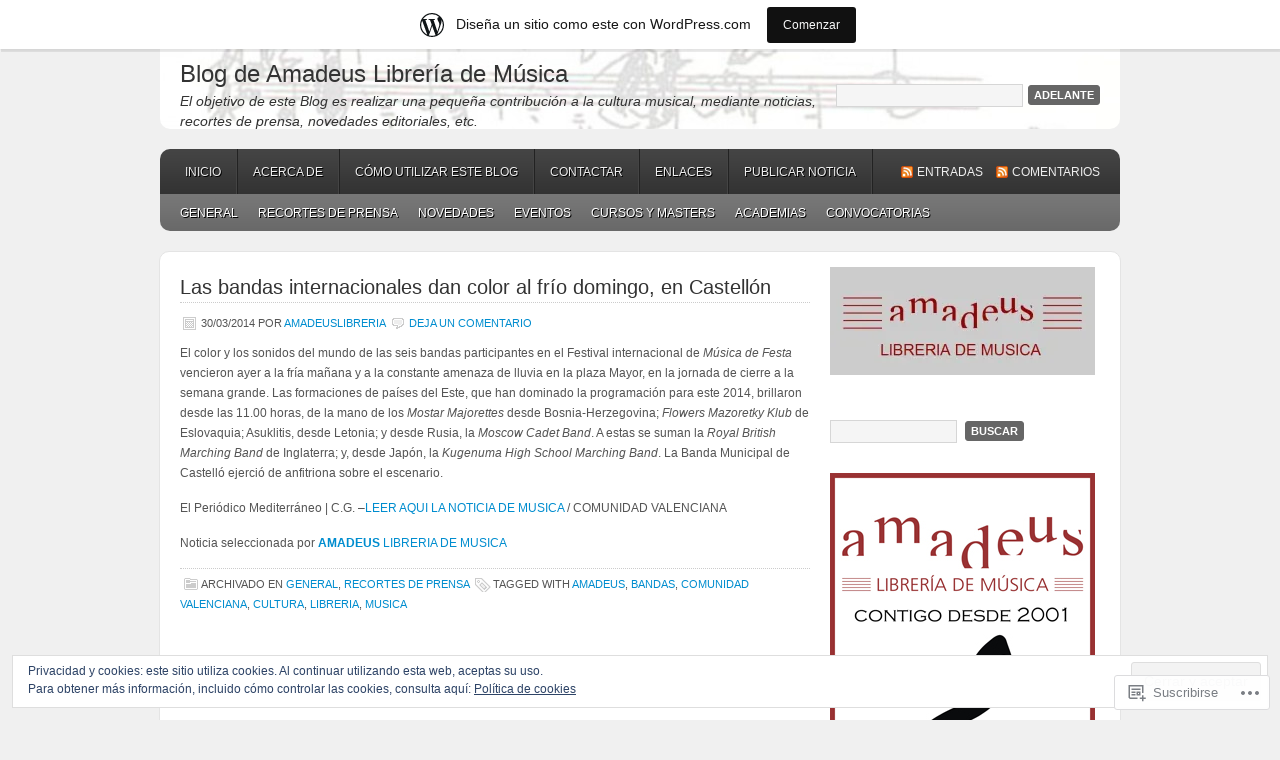

--- FILE ---
content_type: text/html; charset=UTF-8
request_url: https://amadeuslibreria.wordpress.com/2014/03/30/
body_size: 21737
content:
<!DOCTYPE html PUBLIC "-//W3C//DTD XHTML 1.0 Transitional//EN" "http://www.w3.org/TR/xhtml1/DTD/xhtml1-transitional.dtd">
<html xmlns="http://www.w3.org/1999/xhtml" lang="es">
<head profile="http://gmpg.org/xfn/11">
	<meta http-equiv="Content-Type" content="text/html; charset=UTF-8" />
	<title>30 | marzo | 2014 | Blog de Amadeus Librería de Música</title>
	<link rel="pingback" href="https://amadeuslibreria.wordpress.com/xmlrpc.php" />
	<meta name='robots' content='max-image-preview:large' />
<link rel='dns-prefetch' href='//s0.wp.com' />
<link rel='dns-prefetch' href='//af.pubmine.com' />
<link rel="alternate" type="application/rss+xml" title="Blog de Amadeus Librería de Música &raquo; Feed" href="https://amadeuslibreria.wordpress.com/feed/" />
<link rel="alternate" type="application/rss+xml" title="Blog de Amadeus Librería de Música &raquo; Feed de los comentarios" href="https://amadeuslibreria.wordpress.com/comments/feed/" />
	<script type="text/javascript">
		/* <![CDATA[ */
		function addLoadEvent(func) {
			var oldonload = window.onload;
			if (typeof window.onload != 'function') {
				window.onload = func;
			} else {
				window.onload = function () {
					oldonload();
					func();
				}
			}
		}
		/* ]]> */
	</script>
	<link crossorigin='anonymous' rel='stylesheet' id='all-css-0-1' href='/_static/??/wp-content/mu-plugins/widgets/eu-cookie-law/templates/style.css,/wp-content/blog-plugins/marketing-bar/css/marketing-bar.css?m=1761640963j&cssminify=yes' type='text/css' media='all' />
<style id='wp-emoji-styles-inline-css'>

	img.wp-smiley, img.emoji {
		display: inline !important;
		border: none !important;
		box-shadow: none !important;
		height: 1em !important;
		width: 1em !important;
		margin: 0 0.07em !important;
		vertical-align: -0.1em !important;
		background: none !important;
		padding: 0 !important;
	}
/*# sourceURL=wp-emoji-styles-inline-css */
</style>
<link crossorigin='anonymous' rel='stylesheet' id='all-css-2-1' href='/wp-content/plugins/gutenberg-core/v22.4.0/build/styles/block-library/style.min.css?m=1768935615i&cssminify=yes' type='text/css' media='all' />
<style id='wp-block-library-inline-css'>
.has-text-align-justify {
	text-align:justify;
}
.has-text-align-justify{text-align:justify;}

/*# sourceURL=wp-block-library-inline-css */
</style><style id='global-styles-inline-css'>
:root{--wp--preset--aspect-ratio--square: 1;--wp--preset--aspect-ratio--4-3: 4/3;--wp--preset--aspect-ratio--3-4: 3/4;--wp--preset--aspect-ratio--3-2: 3/2;--wp--preset--aspect-ratio--2-3: 2/3;--wp--preset--aspect-ratio--16-9: 16/9;--wp--preset--aspect-ratio--9-16: 9/16;--wp--preset--color--black: #000000;--wp--preset--color--cyan-bluish-gray: #abb8c3;--wp--preset--color--white: #ffffff;--wp--preset--color--pale-pink: #f78da7;--wp--preset--color--vivid-red: #cf2e2e;--wp--preset--color--luminous-vivid-orange: #ff6900;--wp--preset--color--luminous-vivid-amber: #fcb900;--wp--preset--color--light-green-cyan: #7bdcb5;--wp--preset--color--vivid-green-cyan: #00d084;--wp--preset--color--pale-cyan-blue: #8ed1fc;--wp--preset--color--vivid-cyan-blue: #0693e3;--wp--preset--color--vivid-purple: #9b51e0;--wp--preset--gradient--vivid-cyan-blue-to-vivid-purple: linear-gradient(135deg,rgb(6,147,227) 0%,rgb(155,81,224) 100%);--wp--preset--gradient--light-green-cyan-to-vivid-green-cyan: linear-gradient(135deg,rgb(122,220,180) 0%,rgb(0,208,130) 100%);--wp--preset--gradient--luminous-vivid-amber-to-luminous-vivid-orange: linear-gradient(135deg,rgb(252,185,0) 0%,rgb(255,105,0) 100%);--wp--preset--gradient--luminous-vivid-orange-to-vivid-red: linear-gradient(135deg,rgb(255,105,0) 0%,rgb(207,46,46) 100%);--wp--preset--gradient--very-light-gray-to-cyan-bluish-gray: linear-gradient(135deg,rgb(238,238,238) 0%,rgb(169,184,195) 100%);--wp--preset--gradient--cool-to-warm-spectrum: linear-gradient(135deg,rgb(74,234,220) 0%,rgb(151,120,209) 20%,rgb(207,42,186) 40%,rgb(238,44,130) 60%,rgb(251,105,98) 80%,rgb(254,248,76) 100%);--wp--preset--gradient--blush-light-purple: linear-gradient(135deg,rgb(255,206,236) 0%,rgb(152,150,240) 100%);--wp--preset--gradient--blush-bordeaux: linear-gradient(135deg,rgb(254,205,165) 0%,rgb(254,45,45) 50%,rgb(107,0,62) 100%);--wp--preset--gradient--luminous-dusk: linear-gradient(135deg,rgb(255,203,112) 0%,rgb(199,81,192) 50%,rgb(65,88,208) 100%);--wp--preset--gradient--pale-ocean: linear-gradient(135deg,rgb(255,245,203) 0%,rgb(182,227,212) 50%,rgb(51,167,181) 100%);--wp--preset--gradient--electric-grass: linear-gradient(135deg,rgb(202,248,128) 0%,rgb(113,206,126) 100%);--wp--preset--gradient--midnight: linear-gradient(135deg,rgb(2,3,129) 0%,rgb(40,116,252) 100%);--wp--preset--font-size--small: 13px;--wp--preset--font-size--medium: 20px;--wp--preset--font-size--large: 36px;--wp--preset--font-size--x-large: 42px;--wp--preset--font-family--albert-sans: 'Albert Sans', sans-serif;--wp--preset--font-family--alegreya: Alegreya, serif;--wp--preset--font-family--arvo: Arvo, serif;--wp--preset--font-family--bodoni-moda: 'Bodoni Moda', serif;--wp--preset--font-family--bricolage-grotesque: 'Bricolage Grotesque', sans-serif;--wp--preset--font-family--cabin: Cabin, sans-serif;--wp--preset--font-family--chivo: Chivo, sans-serif;--wp--preset--font-family--commissioner: Commissioner, sans-serif;--wp--preset--font-family--cormorant: Cormorant, serif;--wp--preset--font-family--courier-prime: 'Courier Prime', monospace;--wp--preset--font-family--crimson-pro: 'Crimson Pro', serif;--wp--preset--font-family--dm-mono: 'DM Mono', monospace;--wp--preset--font-family--dm-sans: 'DM Sans', sans-serif;--wp--preset--font-family--dm-serif-display: 'DM Serif Display', serif;--wp--preset--font-family--domine: Domine, serif;--wp--preset--font-family--eb-garamond: 'EB Garamond', serif;--wp--preset--font-family--epilogue: Epilogue, sans-serif;--wp--preset--font-family--fahkwang: Fahkwang, sans-serif;--wp--preset--font-family--figtree: Figtree, sans-serif;--wp--preset--font-family--fira-sans: 'Fira Sans', sans-serif;--wp--preset--font-family--fjalla-one: 'Fjalla One', sans-serif;--wp--preset--font-family--fraunces: Fraunces, serif;--wp--preset--font-family--gabarito: Gabarito, system-ui;--wp--preset--font-family--ibm-plex-mono: 'IBM Plex Mono', monospace;--wp--preset--font-family--ibm-plex-sans: 'IBM Plex Sans', sans-serif;--wp--preset--font-family--ibarra-real-nova: 'Ibarra Real Nova', serif;--wp--preset--font-family--instrument-serif: 'Instrument Serif', serif;--wp--preset--font-family--inter: Inter, sans-serif;--wp--preset--font-family--josefin-sans: 'Josefin Sans', sans-serif;--wp--preset--font-family--jost: Jost, sans-serif;--wp--preset--font-family--libre-baskerville: 'Libre Baskerville', serif;--wp--preset--font-family--libre-franklin: 'Libre Franklin', sans-serif;--wp--preset--font-family--literata: Literata, serif;--wp--preset--font-family--lora: Lora, serif;--wp--preset--font-family--merriweather: Merriweather, serif;--wp--preset--font-family--montserrat: Montserrat, sans-serif;--wp--preset--font-family--newsreader: Newsreader, serif;--wp--preset--font-family--noto-sans-mono: 'Noto Sans Mono', sans-serif;--wp--preset--font-family--nunito: Nunito, sans-serif;--wp--preset--font-family--open-sans: 'Open Sans', sans-serif;--wp--preset--font-family--overpass: Overpass, sans-serif;--wp--preset--font-family--pt-serif: 'PT Serif', serif;--wp--preset--font-family--petrona: Petrona, serif;--wp--preset--font-family--piazzolla: Piazzolla, serif;--wp--preset--font-family--playfair-display: 'Playfair Display', serif;--wp--preset--font-family--plus-jakarta-sans: 'Plus Jakarta Sans', sans-serif;--wp--preset--font-family--poppins: Poppins, sans-serif;--wp--preset--font-family--raleway: Raleway, sans-serif;--wp--preset--font-family--roboto: Roboto, sans-serif;--wp--preset--font-family--roboto-slab: 'Roboto Slab', serif;--wp--preset--font-family--rubik: Rubik, sans-serif;--wp--preset--font-family--rufina: Rufina, serif;--wp--preset--font-family--sora: Sora, sans-serif;--wp--preset--font-family--source-sans-3: 'Source Sans 3', sans-serif;--wp--preset--font-family--source-serif-4: 'Source Serif 4', serif;--wp--preset--font-family--space-mono: 'Space Mono', monospace;--wp--preset--font-family--syne: Syne, sans-serif;--wp--preset--font-family--texturina: Texturina, serif;--wp--preset--font-family--urbanist: Urbanist, sans-serif;--wp--preset--font-family--work-sans: 'Work Sans', sans-serif;--wp--preset--spacing--20: 0.44rem;--wp--preset--spacing--30: 0.67rem;--wp--preset--spacing--40: 1rem;--wp--preset--spacing--50: 1.5rem;--wp--preset--spacing--60: 2.25rem;--wp--preset--spacing--70: 3.38rem;--wp--preset--spacing--80: 5.06rem;--wp--preset--shadow--natural: 6px 6px 9px rgba(0, 0, 0, 0.2);--wp--preset--shadow--deep: 12px 12px 50px rgba(0, 0, 0, 0.4);--wp--preset--shadow--sharp: 6px 6px 0px rgba(0, 0, 0, 0.2);--wp--preset--shadow--outlined: 6px 6px 0px -3px rgb(255, 255, 255), 6px 6px rgb(0, 0, 0);--wp--preset--shadow--crisp: 6px 6px 0px rgb(0, 0, 0);}:where(body) { margin: 0; }:where(.is-layout-flex){gap: 0.5em;}:where(.is-layout-grid){gap: 0.5em;}body .is-layout-flex{display: flex;}.is-layout-flex{flex-wrap: wrap;align-items: center;}.is-layout-flex > :is(*, div){margin: 0;}body .is-layout-grid{display: grid;}.is-layout-grid > :is(*, div){margin: 0;}body{padding-top: 0px;padding-right: 0px;padding-bottom: 0px;padding-left: 0px;}:root :where(.wp-element-button, .wp-block-button__link){background-color: #32373c;border-width: 0;color: #fff;font-family: inherit;font-size: inherit;font-style: inherit;font-weight: inherit;letter-spacing: inherit;line-height: inherit;padding-top: calc(0.667em + 2px);padding-right: calc(1.333em + 2px);padding-bottom: calc(0.667em + 2px);padding-left: calc(1.333em + 2px);text-decoration: none;text-transform: inherit;}.has-black-color{color: var(--wp--preset--color--black) !important;}.has-cyan-bluish-gray-color{color: var(--wp--preset--color--cyan-bluish-gray) !important;}.has-white-color{color: var(--wp--preset--color--white) !important;}.has-pale-pink-color{color: var(--wp--preset--color--pale-pink) !important;}.has-vivid-red-color{color: var(--wp--preset--color--vivid-red) !important;}.has-luminous-vivid-orange-color{color: var(--wp--preset--color--luminous-vivid-orange) !important;}.has-luminous-vivid-amber-color{color: var(--wp--preset--color--luminous-vivid-amber) !important;}.has-light-green-cyan-color{color: var(--wp--preset--color--light-green-cyan) !important;}.has-vivid-green-cyan-color{color: var(--wp--preset--color--vivid-green-cyan) !important;}.has-pale-cyan-blue-color{color: var(--wp--preset--color--pale-cyan-blue) !important;}.has-vivid-cyan-blue-color{color: var(--wp--preset--color--vivid-cyan-blue) !important;}.has-vivid-purple-color{color: var(--wp--preset--color--vivid-purple) !important;}.has-black-background-color{background-color: var(--wp--preset--color--black) !important;}.has-cyan-bluish-gray-background-color{background-color: var(--wp--preset--color--cyan-bluish-gray) !important;}.has-white-background-color{background-color: var(--wp--preset--color--white) !important;}.has-pale-pink-background-color{background-color: var(--wp--preset--color--pale-pink) !important;}.has-vivid-red-background-color{background-color: var(--wp--preset--color--vivid-red) !important;}.has-luminous-vivid-orange-background-color{background-color: var(--wp--preset--color--luminous-vivid-orange) !important;}.has-luminous-vivid-amber-background-color{background-color: var(--wp--preset--color--luminous-vivid-amber) !important;}.has-light-green-cyan-background-color{background-color: var(--wp--preset--color--light-green-cyan) !important;}.has-vivid-green-cyan-background-color{background-color: var(--wp--preset--color--vivid-green-cyan) !important;}.has-pale-cyan-blue-background-color{background-color: var(--wp--preset--color--pale-cyan-blue) !important;}.has-vivid-cyan-blue-background-color{background-color: var(--wp--preset--color--vivid-cyan-blue) !important;}.has-vivid-purple-background-color{background-color: var(--wp--preset--color--vivid-purple) !important;}.has-black-border-color{border-color: var(--wp--preset--color--black) !important;}.has-cyan-bluish-gray-border-color{border-color: var(--wp--preset--color--cyan-bluish-gray) !important;}.has-white-border-color{border-color: var(--wp--preset--color--white) !important;}.has-pale-pink-border-color{border-color: var(--wp--preset--color--pale-pink) !important;}.has-vivid-red-border-color{border-color: var(--wp--preset--color--vivid-red) !important;}.has-luminous-vivid-orange-border-color{border-color: var(--wp--preset--color--luminous-vivid-orange) !important;}.has-luminous-vivid-amber-border-color{border-color: var(--wp--preset--color--luminous-vivid-amber) !important;}.has-light-green-cyan-border-color{border-color: var(--wp--preset--color--light-green-cyan) !important;}.has-vivid-green-cyan-border-color{border-color: var(--wp--preset--color--vivid-green-cyan) !important;}.has-pale-cyan-blue-border-color{border-color: var(--wp--preset--color--pale-cyan-blue) !important;}.has-vivid-cyan-blue-border-color{border-color: var(--wp--preset--color--vivid-cyan-blue) !important;}.has-vivid-purple-border-color{border-color: var(--wp--preset--color--vivid-purple) !important;}.has-vivid-cyan-blue-to-vivid-purple-gradient-background{background: var(--wp--preset--gradient--vivid-cyan-blue-to-vivid-purple) !important;}.has-light-green-cyan-to-vivid-green-cyan-gradient-background{background: var(--wp--preset--gradient--light-green-cyan-to-vivid-green-cyan) !important;}.has-luminous-vivid-amber-to-luminous-vivid-orange-gradient-background{background: var(--wp--preset--gradient--luminous-vivid-amber-to-luminous-vivid-orange) !important;}.has-luminous-vivid-orange-to-vivid-red-gradient-background{background: var(--wp--preset--gradient--luminous-vivid-orange-to-vivid-red) !important;}.has-very-light-gray-to-cyan-bluish-gray-gradient-background{background: var(--wp--preset--gradient--very-light-gray-to-cyan-bluish-gray) !important;}.has-cool-to-warm-spectrum-gradient-background{background: var(--wp--preset--gradient--cool-to-warm-spectrum) !important;}.has-blush-light-purple-gradient-background{background: var(--wp--preset--gradient--blush-light-purple) !important;}.has-blush-bordeaux-gradient-background{background: var(--wp--preset--gradient--blush-bordeaux) !important;}.has-luminous-dusk-gradient-background{background: var(--wp--preset--gradient--luminous-dusk) !important;}.has-pale-ocean-gradient-background{background: var(--wp--preset--gradient--pale-ocean) !important;}.has-electric-grass-gradient-background{background: var(--wp--preset--gradient--electric-grass) !important;}.has-midnight-gradient-background{background: var(--wp--preset--gradient--midnight) !important;}.has-small-font-size{font-size: var(--wp--preset--font-size--small) !important;}.has-medium-font-size{font-size: var(--wp--preset--font-size--medium) !important;}.has-large-font-size{font-size: var(--wp--preset--font-size--large) !important;}.has-x-large-font-size{font-size: var(--wp--preset--font-size--x-large) !important;}.has-albert-sans-font-family{font-family: var(--wp--preset--font-family--albert-sans) !important;}.has-alegreya-font-family{font-family: var(--wp--preset--font-family--alegreya) !important;}.has-arvo-font-family{font-family: var(--wp--preset--font-family--arvo) !important;}.has-bodoni-moda-font-family{font-family: var(--wp--preset--font-family--bodoni-moda) !important;}.has-bricolage-grotesque-font-family{font-family: var(--wp--preset--font-family--bricolage-grotesque) !important;}.has-cabin-font-family{font-family: var(--wp--preset--font-family--cabin) !important;}.has-chivo-font-family{font-family: var(--wp--preset--font-family--chivo) !important;}.has-commissioner-font-family{font-family: var(--wp--preset--font-family--commissioner) !important;}.has-cormorant-font-family{font-family: var(--wp--preset--font-family--cormorant) !important;}.has-courier-prime-font-family{font-family: var(--wp--preset--font-family--courier-prime) !important;}.has-crimson-pro-font-family{font-family: var(--wp--preset--font-family--crimson-pro) !important;}.has-dm-mono-font-family{font-family: var(--wp--preset--font-family--dm-mono) !important;}.has-dm-sans-font-family{font-family: var(--wp--preset--font-family--dm-sans) !important;}.has-dm-serif-display-font-family{font-family: var(--wp--preset--font-family--dm-serif-display) !important;}.has-domine-font-family{font-family: var(--wp--preset--font-family--domine) !important;}.has-eb-garamond-font-family{font-family: var(--wp--preset--font-family--eb-garamond) !important;}.has-epilogue-font-family{font-family: var(--wp--preset--font-family--epilogue) !important;}.has-fahkwang-font-family{font-family: var(--wp--preset--font-family--fahkwang) !important;}.has-figtree-font-family{font-family: var(--wp--preset--font-family--figtree) !important;}.has-fira-sans-font-family{font-family: var(--wp--preset--font-family--fira-sans) !important;}.has-fjalla-one-font-family{font-family: var(--wp--preset--font-family--fjalla-one) !important;}.has-fraunces-font-family{font-family: var(--wp--preset--font-family--fraunces) !important;}.has-gabarito-font-family{font-family: var(--wp--preset--font-family--gabarito) !important;}.has-ibm-plex-mono-font-family{font-family: var(--wp--preset--font-family--ibm-plex-mono) !important;}.has-ibm-plex-sans-font-family{font-family: var(--wp--preset--font-family--ibm-plex-sans) !important;}.has-ibarra-real-nova-font-family{font-family: var(--wp--preset--font-family--ibarra-real-nova) !important;}.has-instrument-serif-font-family{font-family: var(--wp--preset--font-family--instrument-serif) !important;}.has-inter-font-family{font-family: var(--wp--preset--font-family--inter) !important;}.has-josefin-sans-font-family{font-family: var(--wp--preset--font-family--josefin-sans) !important;}.has-jost-font-family{font-family: var(--wp--preset--font-family--jost) !important;}.has-libre-baskerville-font-family{font-family: var(--wp--preset--font-family--libre-baskerville) !important;}.has-libre-franklin-font-family{font-family: var(--wp--preset--font-family--libre-franklin) !important;}.has-literata-font-family{font-family: var(--wp--preset--font-family--literata) !important;}.has-lora-font-family{font-family: var(--wp--preset--font-family--lora) !important;}.has-merriweather-font-family{font-family: var(--wp--preset--font-family--merriweather) !important;}.has-montserrat-font-family{font-family: var(--wp--preset--font-family--montserrat) !important;}.has-newsreader-font-family{font-family: var(--wp--preset--font-family--newsreader) !important;}.has-noto-sans-mono-font-family{font-family: var(--wp--preset--font-family--noto-sans-mono) !important;}.has-nunito-font-family{font-family: var(--wp--preset--font-family--nunito) !important;}.has-open-sans-font-family{font-family: var(--wp--preset--font-family--open-sans) !important;}.has-overpass-font-family{font-family: var(--wp--preset--font-family--overpass) !important;}.has-pt-serif-font-family{font-family: var(--wp--preset--font-family--pt-serif) !important;}.has-petrona-font-family{font-family: var(--wp--preset--font-family--petrona) !important;}.has-piazzolla-font-family{font-family: var(--wp--preset--font-family--piazzolla) !important;}.has-playfair-display-font-family{font-family: var(--wp--preset--font-family--playfair-display) !important;}.has-plus-jakarta-sans-font-family{font-family: var(--wp--preset--font-family--plus-jakarta-sans) !important;}.has-poppins-font-family{font-family: var(--wp--preset--font-family--poppins) !important;}.has-raleway-font-family{font-family: var(--wp--preset--font-family--raleway) !important;}.has-roboto-font-family{font-family: var(--wp--preset--font-family--roboto) !important;}.has-roboto-slab-font-family{font-family: var(--wp--preset--font-family--roboto-slab) !important;}.has-rubik-font-family{font-family: var(--wp--preset--font-family--rubik) !important;}.has-rufina-font-family{font-family: var(--wp--preset--font-family--rufina) !important;}.has-sora-font-family{font-family: var(--wp--preset--font-family--sora) !important;}.has-source-sans-3-font-family{font-family: var(--wp--preset--font-family--source-sans-3) !important;}.has-source-serif-4-font-family{font-family: var(--wp--preset--font-family--source-serif-4) !important;}.has-space-mono-font-family{font-family: var(--wp--preset--font-family--space-mono) !important;}.has-syne-font-family{font-family: var(--wp--preset--font-family--syne) !important;}.has-texturina-font-family{font-family: var(--wp--preset--font-family--texturina) !important;}.has-urbanist-font-family{font-family: var(--wp--preset--font-family--urbanist) !important;}.has-work-sans-font-family{font-family: var(--wp--preset--font-family--work-sans) !important;}
/*# sourceURL=global-styles-inline-css */
</style>

<style id='classic-theme-styles-inline-css'>
.wp-block-button__link{background-color:#32373c;border-radius:9999px;box-shadow:none;color:#fff;font-size:1.125em;padding:calc(.667em + 2px) calc(1.333em + 2px);text-decoration:none}.wp-block-file__button{background:#32373c;color:#fff}.wp-block-accordion-heading{margin:0}.wp-block-accordion-heading__toggle{background-color:inherit!important;color:inherit!important}.wp-block-accordion-heading__toggle:not(:focus-visible){outline:none}.wp-block-accordion-heading__toggle:focus,.wp-block-accordion-heading__toggle:hover{background-color:inherit!important;border:none;box-shadow:none;color:inherit;padding:var(--wp--preset--spacing--20,1em) 0;text-decoration:none}.wp-block-accordion-heading__toggle:focus-visible{outline:auto;outline-offset:0}
/*# sourceURL=/wp-content/plugins/gutenberg-core/v22.4.0/build/styles/block-library/classic.min.css */
</style>
<link crossorigin='anonymous' rel='stylesheet' id='all-css-4-1' href='/_static/??-eJyFkEkOwjAMRS+Ea5UihgXiLB1MMCRNFLsMt8eAmIRUNpa/9Z8nPCVoY6/UKyY/OO4F29j42B4Ep0W5LEoQDskTZDoWM+xY9OUA0YunohWZ4EejMMC7Vyarh1TrzRGo45o8BbONYSfuHKnh8sxB6TyOJBsDTZMyiYDFwEMA3dks+eEeZUxDgyYpp8xC+PeaTHa3s9TdN3vLMchRBPtWrRz7LwFbX3O+oZuwLhezcr6qqmq6vwJrX5Zn&cssminify=yes' type='text/css' media='all' />
<link crossorigin='anonymous' rel='stylesheet' id='print-css-5-1' href='/wp-content/mu-plugins/global-print/global-print.css?m=1465851035i&cssminify=yes' type='text/css' media='print' />
<style id='jetpack-global-styles-frontend-style-inline-css'>
:root { --font-headings: unset; --font-base: unset; --font-headings-default: -apple-system,BlinkMacSystemFont,"Segoe UI",Roboto,Oxygen-Sans,Ubuntu,Cantarell,"Helvetica Neue",sans-serif; --font-base-default: -apple-system,BlinkMacSystemFont,"Segoe UI",Roboto,Oxygen-Sans,Ubuntu,Cantarell,"Helvetica Neue",sans-serif;}
/*# sourceURL=jetpack-global-styles-frontend-style-inline-css */
</style>
<link crossorigin='anonymous' rel='stylesheet' id='all-css-8-1' href='/wp-content/themes/h4/global.css?m=1420737423i&cssminify=yes' type='text/css' media='all' />
<script type="text/javascript" id="wpcom-actionbar-placeholder-js-extra">
/* <![CDATA[ */
var actionbardata = {"siteID":"17715346","postID":"0","siteURL":"https://amadeuslibreria.wordpress.com","xhrURL":"https://amadeuslibreria.wordpress.com/wp-admin/admin-ajax.php","nonce":"0c03c43c55","isLoggedIn":"","statusMessage":"","subsEmailDefault":"instantly","proxyScriptUrl":"https://s0.wp.com/wp-content/js/wpcom-proxy-request.js?m=1513050504i&amp;ver=20211021","i18n":{"followedText":"Las nuevas entradas de este sitio aparecer\u00e1n ahora en tu \u003Ca href=\"https://wordpress.com/reader\"\u003ELector\u003C/a\u003E","foldBar":"Contraer esta barra","unfoldBar":"Expandir esta barra","shortLinkCopied":"El enlace corto se ha copiado al portapapeles."}};
//# sourceURL=wpcom-actionbar-placeholder-js-extra
/* ]]> */
</script>
<script type="text/javascript" id="jetpack-mu-wpcom-settings-js-before">
/* <![CDATA[ */
var JETPACK_MU_WPCOM_SETTINGS = {"assetsUrl":"https://s0.wp.com/wp-content/mu-plugins/jetpack-mu-wpcom-plugin/moon/jetpack_vendor/automattic/jetpack-mu-wpcom/src/build/"};
//# sourceURL=jetpack-mu-wpcom-settings-js-before
/* ]]> */
</script>
<script crossorigin='anonymous' type='text/javascript'  src='/_static/??/wp-content/js/rlt-proxy.js,/wp-content/blog-plugins/wordads-classes/js/cmp/v2/cmp-non-gdpr.js?m=1720530689j'></script>
<script type="text/javascript" id="rlt-proxy-js-after">
/* <![CDATA[ */
	rltInitialize( {"token":null,"iframeOrigins":["https:\/\/widgets.wp.com"]} );
//# sourceURL=rlt-proxy-js-after
/* ]]> */
</script>
<link rel="EditURI" type="application/rsd+xml" title="RSD" href="https://amadeuslibreria.wordpress.com/xmlrpc.php?rsd" />
<meta name="generator" content="WordPress.com" />

<!-- Jetpack Open Graph Tags -->
<meta property="og:type" content="website" />
<meta property="og:title" content="30/03/2014 &#8211; Blog de Amadeus Librería de Música" />
<meta property="og:site_name" content="Blog de Amadeus Librería de Música" />
<meta property="og:image" content="https://secure.gravatar.com/blavatar/9c4d0d4b14b6d27eb908e9225e3adc06fc1e3b3a3e09964164edd15fa0d65f87?s=200&#038;ts=1769438403" />
<meta property="og:image:width" content="200" />
<meta property="og:image:height" content="200" />
<meta property="og:image:alt" content="" />
<meta property="og:locale" content="es_ES" />
<meta property="fb:app_id" content="249643311490" />

<!-- End Jetpack Open Graph Tags -->
<link rel="shortcut icon" type="image/x-icon" href="https://secure.gravatar.com/blavatar/9c4d0d4b14b6d27eb908e9225e3adc06fc1e3b3a3e09964164edd15fa0d65f87?s=32" sizes="16x16" />
<link rel="icon" type="image/x-icon" href="https://secure.gravatar.com/blavatar/9c4d0d4b14b6d27eb908e9225e3adc06fc1e3b3a3e09964164edd15fa0d65f87?s=32" sizes="16x16" />
<link rel="apple-touch-icon" href="https://secure.gravatar.com/blavatar/9c4d0d4b14b6d27eb908e9225e3adc06fc1e3b3a3e09964164edd15fa0d65f87?s=114" />
<link rel='openid.server' href='https://amadeuslibreria.wordpress.com/?openidserver=1' />
<link rel='openid.delegate' href='https://amadeuslibreria.wordpress.com/' />
<link rel="search" type="application/opensearchdescription+xml" href="https://amadeuslibreria.wordpress.com/osd.xml" title="Blog de Amadeus Librería de Música" />
<link rel="search" type="application/opensearchdescription+xml" href="https://s1.wp.com/opensearch.xml" title="WordPress.com" />
		<style id="wpcom-hotfix-masterbar-style">
			@media screen and (min-width: 783px) {
				#wpadminbar .quicklinks li#wp-admin-bar-my-account.with-avatar > a img {
					margin-top: 5px;
				}
			}
		</style>
		<meta name="description" content="3 entradas publicadas por amadeuslibreria el March 30, 2014" />
		<style type="text/css">
			#header {
				background: transparent url(https://amadeuslibreria.wordpress.com/wp-content/uploads/2010/11/cropped-manuscrito-turandot.jpg) no-repeat;
				border: none;
			}
		</style>
		<style type="text/css">
			#header h1,
			#header h1 a,
			#header h1 a:visited,
			#header h4,
			#header h4 a,
			#header h4 a:visited,
			.header-left {
				color: #333333;
			}
		</style>
<script type="text/javascript">
/* <![CDATA[ */
var wa_client = {}; wa_client.cmd = []; wa_client.config = { 'blog_id': 17715346, 'blog_language': 'es', 'is_wordads': false, 'hosting_type': 0, 'afp_account_id': null, 'afp_host_id': 5038568878849053, 'theme': 'pub/enterprise', '_': { 'title': 'Anuncio publicitario', 'privacy_settings': 'Ajustes de privacidad' }, 'formats': [ 'belowpost', 'bottom_sticky', 'sidebar_sticky_right', 'sidebar', 'gutenberg_rectangle', 'gutenberg_leaderboard', 'gutenberg_mobile_leaderboard', 'gutenberg_skyscraper' ] };
/* ]]> */
</script>
		<script type="text/javascript">

			window.doNotSellCallback = function() {

				var linkElements = [
					'a[href="https://wordpress.com/?ref=footer_blog"]',
					'a[href="https://wordpress.com/?ref=footer_website"]',
					'a[href="https://wordpress.com/?ref=vertical_footer"]',
					'a[href^="https://wordpress.com/?ref=footer_segment_"]',
				].join(',');

				var dnsLink = document.createElement( 'a' );
				dnsLink.href = 'https://wordpress.com/es/advertising-program-optout/';
				dnsLink.classList.add( 'do-not-sell-link' );
				dnsLink.rel = 'nofollow';
				dnsLink.style.marginLeft = '0.5em';
				dnsLink.textContent = 'No vendas ni compartas mi información personal';

				var creditLinks = document.querySelectorAll( linkElements );

				if ( 0 === creditLinks.length ) {
					return false;
				}

				Array.prototype.forEach.call( creditLinks, function( el ) {
					el.insertAdjacentElement( 'afterend', dnsLink );
				});

				return true;
			};

		</script>
		<script type="text/javascript">
	window.google_analytics_uacct = "UA-52447-2";
</script>

<script type="text/javascript">
	var _gaq = _gaq || [];
	_gaq.push(['_setAccount', 'UA-52447-2']);
	_gaq.push(['_gat._anonymizeIp']);
	_gaq.push(['_setDomainName', 'wordpress.com']);
	_gaq.push(['_initData']);
	_gaq.push(['_trackPageview']);

	(function() {
		var ga = document.createElement('script'); ga.type = 'text/javascript'; ga.async = true;
		ga.src = ('https:' == document.location.protocol ? 'https://ssl' : 'http://www') + '.google-analytics.com/ga.js';
		(document.getElementsByTagName('head')[0] || document.getElementsByTagName('body')[0]).appendChild(ga);
	})();
</script>
</head>

<body class="archive date wp-theme-pubenterprise customizer-styles-applied jetpack-reblog-enabled has-marketing-bar has-marketing-bar-theme-enterprise">

<div id="header">
	<div class="header-left">
					<h4><a href="https://amadeuslibreria.wordpress.com/">Blog de Amadeus Librería de Música</a></h4>
				<p id="description">El objetivo de este Blog es realizar una pequeña contribución a la cultura musical, mediante noticias, recortes de prensa, novedades editoriales, etc.</p>
	</div>
	<div class="header-right">
		<form method="get" id="searchform" action="https://amadeuslibreria.wordpress.com/" >
			<div><label class="hidden" for="s">Search:</label>
			<input type="text" value="" name="s" id="s" />
			<input type="submit" id="searchsubmit" value="Adelante" /></div>
		</form>
	</div>
</div>
<div id="access">
	<div id="nav">
		<div id="supernav" class="navleft nav">
			<div class="menu"><ul>
<li ><a href="https://amadeuslibreria.wordpress.com/">Inicio</a></li><li class="page_item page-item-2"><a href="https://amadeuslibreria.wordpress.com/acerca-de-amadeus-libreria-musica/">Acerca de</a></li>
<li class="page_item page-item-87"><a href="https://amadeuslibreria.wordpress.com/como-utilizar-este-blog-2/">Cómo utilizar este&nbsp;Blog</a></li>
<li class="page_item page-item-19"><a href="https://amadeuslibreria.wordpress.com/contactar/">Contactar</a></li>
<li class="page_item page-item-1883"><a href="https://amadeuslibreria.wordpress.com/enlaces/">Enlaces</a></li>
<li class="page_item page-item-125"><a href="https://amadeuslibreria.wordpress.com/publicar-noticia/">Publicar noticia</a></li>
</ul></div>
		</div>
		<div class="navright">
			<a class="rsslink" rel="nofollow" href="https://amadeuslibreria.wordpress.com/feed/">Entradas</a>
			<a class="rsslink" rel="nofollow" href="https://amadeuslibreria.wordpress.com/comments/feed/">Comentarios</a>
		</div>
	</div>

	<div id="subnav" class="subnav nav">
			<div class="menu">
		<ul>
				<li class="cat-item cat-item-54"><a href="https://amadeuslibreria.wordpress.com/category/general/">GENERAL</a>
</li>
	<li class="cat-item cat-item-573797"><a href="https://amadeuslibreria.wordpress.com/category/recortes-de-prensa/">Recortes de prensa</a>
</li>
	<li class="cat-item cat-item-2547"><a href="https://amadeuslibreria.wordpress.com/category/novedades/">Novedades</a>
</li>
	<li class="cat-item cat-item-2366"><a href="https://amadeuslibreria.wordpress.com/category/eventos/">Eventos</a>
</li>
	<li class="cat-item cat-item-5590866"><a href="https://amadeuslibreria.wordpress.com/category/cursos-y-masters/">Cursos y Masters</a>
</li>
	<li class="cat-item cat-item-441567"><a href="https://amadeuslibreria.wordpress.com/category/academias/">Academias</a>
</li>
	<li class="cat-item cat-item-27728"><a href="https://amadeuslibreria.wordpress.com/category/convocatorias/">Convocatorias</a>
</li>
		</ul>
	</div>
	</div>
</div>

<div id="wrap">
<div id="content">

	<div id="content-left">

		
			<div class="post-11179 post type-post status-publish format-standard hentry category-general category-recortes-de-prensa tag-amadeus-2 tag-bandas tag-comunidad-valenciana tag-cultura tag-libreria tag-musica">

				<div class="entry">

					<h2><a href="https://amadeuslibreria.wordpress.com/2014/03/30/las-bandas-internacionales-dan-color-al-frio-domingo-en-caastellon/">Las bandas internacionales dan color al frío domingo, en&nbsp;Castellón</a></h2>

					<div class="post-info">
						<p>
							<span class="time">30/03/2014</span>
															<span class="author">por <a href="https://amadeuslibreria.wordpress.com/author/amadeuslibreria/" title="Entradas de amadeuslibreria" rel="author">amadeuslibreria</a></span>
																						<span class="post-comments"><a href="https://amadeuslibreria.wordpress.com/2014/03/30/las-bandas-internacionales-dan-color-al-frio-domingo-en-caastellon/#respond">Deja un comentario</a></span>
																				</p>
					</div>

					<p>El color y los sonidos del mundo de las seis bandas participantes en el Festival internacional de <em>Música de Festa </em>vencieron ayer a la fría mañana y a la constante amenaza de lluvia en la plaza Mayor, en la jornada de cierre a la semana grande. Las formaciones de países del Este, que han dominado la programación para este 2014, brillaron desde las 11.00 horas, de la mano de los <em>Mostar Majorettes</em> desde Bosnia-Herzegovina; <em>Flowers Mazoretky Klub</em> de Eslovaquia; Asuklitis, desde Letonia; y desde Rusia, la <em>Moscow Cadet Band</em>. A estas se suman la <em>Royal British Marching Band</em> de Inglaterra; y, desde Japón, la <em>Kugenuma High School Marching Band</em>. La Banda Municipal de Castelló ejerció de anfitriona sobre el escenario.</p>
<p>El Periódico Mediterráneo | C.G. &#8211;<a href="http://www.elperiodicomediterraneo.com/noticias/magdalena/bandas-internacionales-dan-color-frio-domingo_868407.html" title="LEER MAS" target="_blank">LEER AQUI LA NOTICIA DE MUSICA</a> / COMUNIDAD VALENCIANA</p>
<p>Noticia seleccionada por <a href="http://www.amadeuslibreria.com/" title="AMADEUS LIBRERIA DE MUSICA" target="_blank"><strong>AMADEUS </strong>LIBRERIA DE MUSICA</a></p>
<div class="clear"></div>

				</div>

				<div class="post-meta">
					<p>
						<span class="categories">Archivado en <a href="https://amadeuslibreria.wordpress.com/category/general/" rel="category tag">GENERAL</a>, <a href="https://amadeuslibreria.wordpress.com/category/recortes-de-prensa/" rel="category tag">Recortes de prensa</a></span>
						<span class="tags">Tagged with <a href="https://amadeuslibreria.wordpress.com/tag/amadeus-2/" rel="tag">amadeus</a>, <a href="https://amadeuslibreria.wordpress.com/tag/bandas/" rel="tag">bandas</a>, <a href="https://amadeuslibreria.wordpress.com/tag/comunidad-valenciana/" rel="tag">COMUNIDAD VALENCIANA</a>, <a href="https://amadeuslibreria.wordpress.com/tag/cultura/" rel="tag">cultura</a>, <a href="https://amadeuslibreria.wordpress.com/tag/libreria/" rel="tag">libreria</a>, <a href="https://amadeuslibreria.wordpress.com/tag/musica/" rel="tag">musica</a></span>					</p>
				</div>

			</div>

		
			<div class="post-11177 post type-post status-publish format-standard hentry category-general category-recortes-de-prensa tag-amadeus-2 tag-cultura tag-libreria tag-musica tag-pais-vasco">

				<div class="entry">

					<h2><a href="https://amadeuslibreria.wordpress.com/2014/03/30/la-musica-de-salieri-abre-el-ciclo-bilbao-ars-sacrum/">La música de Salieri abre el ciclo Bilbao Ars&nbsp;Sacrum</a></h2>

					<div class="post-info">
						<p>
							<span class="time">30/03/2014</span>
															<span class="author">por <a href="https://amadeuslibreria.wordpress.com/author/amadeuslibreria/" title="Entradas de amadeuslibreria" rel="author">amadeuslibreria</a></span>
																						<span class="post-comments"><a href="https://amadeuslibreria.wordpress.com/2014/03/30/la-musica-de-salieri-abre-el-ciclo-bilbao-ars-sacrum/#respond">Deja un comentario</a></span>
																				</p>
					</div>

					<p>El ciclo Bilbao Ars Sacrum (BAS), organizado por la Fundación Bilbao 700 en torno a la música sacra, ofrecerá este año seis conciertos del 5 al 12 de abril en la iglesia de la Encarnación, en la capital vizcaína. La música de Antonio Salieri abrirá el programa: la <em>Passione di Gesù Cristo</em> será interpretada por la Coral de Bilbao, la Das Neue Orchester y los Auxiliadora Toledano, Maite Maruri, Alain Damas y José Antonio López, dirigidos por Christoph Spering.</p>
<p>El País &#8211;<a href="http://ccaa.elpais.com/ccaa/2014/03/29/paisvasco/1396113736_137583.html" title="LEER MAS" target="_blank">LEER AQUI LA NOTICIA DE MUSICA </a>/ PAIS VASCO</p>
<p>Noticia seleccionada por <a href="http://www.amadeuslibreria.com/" title="AMADEUS LIBRERIA DE MUSICA" target="_blank"><strong>AMADEUS </strong>LIBRERIA DE MUSICA</a></p>
<div id="atatags-370373-69777cc375406">
		<script type="text/javascript">
			__ATA = window.__ATA || {};
			__ATA.cmd = window.__ATA.cmd || [];
			__ATA.cmd.push(function() {
				__ATA.initVideoSlot('atatags-370373-69777cc375406', {
					sectionId: '370373',
					format: 'inread'
				});
			});
		</script>
	</div><div class="clear"></div>

				</div>

				<div class="post-meta">
					<p>
						<span class="categories">Archivado en <a href="https://amadeuslibreria.wordpress.com/category/general/" rel="category tag">GENERAL</a>, <a href="https://amadeuslibreria.wordpress.com/category/recortes-de-prensa/" rel="category tag">Recortes de prensa</a></span>
						<span class="tags">Tagged with <a href="https://amadeuslibreria.wordpress.com/tag/amadeus-2/" rel="tag">amadeus</a>, <a href="https://amadeuslibreria.wordpress.com/tag/cultura/" rel="tag">cultura</a>, <a href="https://amadeuslibreria.wordpress.com/tag/libreria/" rel="tag">libreria</a>, <a href="https://amadeuslibreria.wordpress.com/tag/musica/" rel="tag">musica</a>, <a href="https://amadeuslibreria.wordpress.com/tag/pais-vasco/" rel="tag">PAIS VASCO</a></span>					</p>
				</div>

			</div>

		
			<div class="post-11173 post type-post status-publish format-standard hentry category-general category-recortes-de-prensa tag-amadeus-2 tag-comunidad-valenciana tag-cultura tag-libreria tag-musica">

				<div class="entry">

					<h2><a href="https://amadeuslibreria.wordpress.com/2014/03/30/una-muestra-y-un-ciclo-de-conciertos-conmemoran-el-centenario-de-ataulfo-argenta/">Una muestra y un ciclo de conciertos conmemoran el centenario de Ataúlfo&nbsp;Argenta</a></h2>

					<div class="post-info">
						<p>
							<span class="time">30/03/2014</span>
															<span class="author">por <a href="https://amadeuslibreria.wordpress.com/author/amadeuslibreria/" title="Entradas de amadeuslibreria" rel="author">amadeuslibreria</a></span>
																						<span class="post-comments"><a href="https://amadeuslibreria.wordpress.com/2014/03/30/una-muestra-y-un-ciclo-de-conciertos-conmemoran-el-centenario-de-ataulfo-argenta/#respond">Deja un comentario</a></span>
																				</p>
					</div>

					<p>Una exposición documental y un ciclo de conciertos a cargo del Grup Instrumental servirán para recordar en Valencia la figura del director Ataúlfo Argenta, un mito de la música española de los años cincuenta que se preocupó por acercar la música al público. El Centro del Carmen revisa su vida de forma gráfica a través de doce paneles informativos. La muestra coincide con el centenario del nacimiento del músico. Bajo el título de <em>Argenta. Una batuta centenaria</em>, la muestra exhibe 60 imágenes recogidas de la casa de Fernando Argenta, muchas de las cuales son inéditas ya que pertenecen al álbum personal de la familia. (&#8230;)</p>
<p>Levante-EMV | EFE &#8211;<a href="http://www.levante-emv.com/cultura/2014/03/29/muestra-ciclo-conciertos-conmemoran-centenario/1095214.html?utm_medium=rss" title="LEER MAS" target="_blank">LEER AQUI LA NOTICIA DE MUSICA</a> / COMUNIDAD VALENCIANA</p>
<p>Noticia seleccionada por <a href="http://www.amadeuslibreria.com/" title="AMADEUS LIBRERIA DE MUSICA" target="_blank"><strong>AMADEUS </strong>LIBRERIA DE MUSICA</a></p>
<div class="clear"></div>

				</div>

				<div class="post-meta">
					<p>
						<span class="categories">Archivado en <a href="https://amadeuslibreria.wordpress.com/category/general/" rel="category tag">GENERAL</a>, <a href="https://amadeuslibreria.wordpress.com/category/recortes-de-prensa/" rel="category tag">Recortes de prensa</a></span>
						<span class="tags">Tagged with <a href="https://amadeuslibreria.wordpress.com/tag/amadeus-2/" rel="tag">amadeus</a>, <a href="https://amadeuslibreria.wordpress.com/tag/comunidad-valenciana/" rel="tag">COMUNIDAD VALENCIANA</a>, <a href="https://amadeuslibreria.wordpress.com/tag/cultura/" rel="tag">cultura</a>, <a href="https://amadeuslibreria.wordpress.com/tag/libreria/" rel="tag">libreria</a>, <a href="https://amadeuslibreria.wordpress.com/tag/musica/" rel="tag">musica</a></span>					</p>
				</div>

			</div>

		
		<div class="navlink">
			<div class="nav-previous"><p></p></div>
			<div class="nav-next"><p></p></div>
		</div>

	</div>

<div id="sidebar">

	<div id="media_image-5" class="widget widget_media_image"><style>.widget.widget_media_image { overflow: hidden; }.widget.widget_media_image img { height: auto; max-width: 100%; }</style><a href="http://www.amadeuslibreria.com"><img width="265" height="108" src="https://amadeuslibreria.wordpress.com/wp-content/uploads/2011/09/amadeus_libreria_musica.jpg?w=265" class="image wp-image-1476 alignnone attachment-265x108 size-265x108" alt="Amadeus Libreria de Musica" style="max-width: 100%; height: auto;" title="Amadeus Libreria de Musica" decoding="async" loading="lazy" srcset="https://amadeuslibreria.wordpress.com/wp-content/uploads/2011/09/amadeus_libreria_musica.jpg?w=265 265w, https://amadeuslibreria.wordpress.com/wp-content/uploads/2011/09/amadeus_libreria_musica.jpg?w=530 530w, https://amadeuslibreria.wordpress.com/wp-content/uploads/2011/09/amadeus_libreria_musica.jpg?w=150 150w, https://amadeuslibreria.wordpress.com/wp-content/uploads/2011/09/amadeus_libreria_musica.jpg?w=300 300w" sizes="(max-width: 265px) 100vw, 265px" data-attachment-id="1476" data-permalink="https://amadeuslibreria.wordpress.com/2011/09/30/la-libreria-de-musica-amadeus-celebra-su-10%c2%ba-aniversario/amadeus_libreria_musica/" data-orig-file="https://amadeuslibreria.wordpress.com/wp-content/uploads/2011/09/amadeus_libreria_musica.jpg" data-orig-size="633,258" data-comments-opened="1" data-image-meta="{&quot;aperture&quot;:&quot;0&quot;,&quot;credit&quot;:&quot;&quot;,&quot;camera&quot;:&quot;&quot;,&quot;caption&quot;:&quot;&quot;,&quot;created_timestamp&quot;:&quot;0&quot;,&quot;copyright&quot;:&quot;&quot;,&quot;focal_length&quot;:&quot;0&quot;,&quot;iso&quot;:&quot;0&quot;,&quot;shutter_speed&quot;:&quot;0&quot;,&quot;title&quot;:&quot;&quot;}" data-image-title="amadeus_libreria_musica" data-image-description="" data-image-caption="" data-medium-file="https://amadeuslibreria.wordpress.com/wp-content/uploads/2011/09/amadeus_libreria_musica.jpg?w=300" data-large-file="https://amadeuslibreria.wordpress.com/wp-content/uploads/2011/09/amadeus_libreria_musica.jpg?w=630" /></a></div><div id="search-3" class="widget widget_search"><form role="search" method="get" id="searchform" class="searchform" action="https://amadeuslibreria.wordpress.com/">
				<div>
					<label class="screen-reader-text" for="s">Buscar:</label>
					<input type="text" value="" name="s" id="s" />
					<input type="submit" id="searchsubmit" value="Buscar" />
				</div>
			</form></div><div id="media_image-13" class="widget widget_media_image"><style>.widget.widget_media_image { overflow: hidden; }.widget.widget_media_image img { height: auto; max-width: 100%; }</style><a href="http://www.amadeuslibreria.com"><img width="265" height="671" src="https://amadeuslibreria.wordpress.com/wp-content/uploads/2013/05/amadeus_contigodesde2001_blog.jpg" class="image wp-image-9079 alignnone attachment-full size-full" alt="Amadeus Librería de Música CONTIGO DESDE 2001" style="max-width: 100%; height: auto;" title="Amadeus Librería de Música CONTIGO DESDE 2001" decoding="async" loading="lazy" srcset="https://amadeuslibreria.wordpress.com/wp-content/uploads/2013/05/amadeus_contigodesde2001_blog.jpg 265w, https://amadeuslibreria.wordpress.com/wp-content/uploads/2013/05/amadeus_contigodesde2001_blog.jpg?w=59&amp;h=150 59w" sizes="(max-width: 265px) 100vw, 265px" data-attachment-id="9079" data-permalink="https://amadeuslibreria.wordpress.com/amadeus_contigodesde2001_blog/" data-orig-file="https://amadeuslibreria.wordpress.com/wp-content/uploads/2013/05/amadeus_contigodesde2001_blog.jpg" data-orig-size="265,671" data-comments-opened="1" data-image-meta="{&quot;aperture&quot;:&quot;0&quot;,&quot;credit&quot;:&quot;&quot;,&quot;camera&quot;:&quot;&quot;,&quot;caption&quot;:&quot;&quot;,&quot;created_timestamp&quot;:&quot;0&quot;,&quot;copyright&quot;:&quot;&quot;,&quot;focal_length&quot;:&quot;0&quot;,&quot;iso&quot;:&quot;0&quot;,&quot;shutter_speed&quot;:&quot;0&quot;,&quot;title&quot;:&quot;&quot;}" data-image-title="AMADEUS_contigodesde2001_blog" data-image-description="" data-image-caption="" data-medium-file="https://amadeuslibreria.wordpress.com/wp-content/uploads/2013/05/amadeus_contigodesde2001_blog.jpg?w=118" data-large-file="https://amadeuslibreria.wordpress.com/wp-content/uploads/2013/05/amadeus_contigodesde2001_blog.jpg?w=265" /></a></div><div id="text-5" class="widget widget_text"><h4>Amadeus Librería de Música</h4>			<div class="textwidget">Amadeus Librería de Música S.L. se abrió en el año 2001, siendo la primera librería especializada en música en España con un carácter global: partituras para todos los instrumentos musicales, cámara y orquesta, métodos y estudios, regalos, libros de música, de entretenimiento, divulgativos, técnicos, infantiles, etc.

Tenemos físicamente disponible en la librería un fondo con mas de 30.000 títulos que vamos ampliando día a día, además de acceso a las editoriales de todo el mundo. Con ello, damos servicio inmediato y eficaz a escuelas, conservatorios, profesionales, estudiantes y aficionados a la música de toda España y de otros países. </div>
		</div><div id="nav_menu-4" class="widget widget_nav_menu"><h4>Blog de Amadeus Librería de Música</h4><div class="menu-amadeus-container"><ul id="menu-amadeus" class="menu"><li id="menu-item-31" class="menu-item menu-item-type-post_type menu-item-object-page menu-item-31"><a href="https://amadeuslibreria.wordpress.com/acerca-de-amadeus-libreria-musica/">Acerca de</a></li>
<li id="menu-item-89" class="menu-item menu-item-type-post_type menu-item-object-page menu-item-89"><a href="https://amadeuslibreria.wordpress.com/como-utilizar-este-blog-2/">Cómo utilizar este Blog</a></li>
<li id="menu-item-129" class="menu-item menu-item-type-post_type menu-item-object-page menu-item-129"><a href="https://amadeuslibreria.wordpress.com/publicar-noticia/">Publicar noticia</a></li>
<li id="menu-item-30" class="menu-item menu-item-type-post_type menu-item-object-page menu-item-30"><a href="https://amadeuslibreria.wordpress.com/contactar/">Contactar</a></li>
</ul></div></div><div id="categories-4" class="widget widget_categories"><h4>Categorías</h4>
			<ul>
					<li class="cat-item cat-item-441567"><a href="https://amadeuslibreria.wordpress.com/category/academias/">Academias</a>
</li>
	<li class="cat-item cat-item-27728"><a href="https://amadeuslibreria.wordpress.com/category/convocatorias/">Convocatorias</a>
</li>
	<li class="cat-item cat-item-5590866"><a href="https://amadeuslibreria.wordpress.com/category/cursos-y-masters/">Cursos y Masters</a>
</li>
	<li class="cat-item cat-item-2366"><a href="https://amadeuslibreria.wordpress.com/category/eventos/">Eventos</a>
</li>
	<li class="cat-item cat-item-54"><a href="https://amadeuslibreria.wordpress.com/category/general/">GENERAL</a>
</li>
	<li class="cat-item cat-item-2547"><a href="https://amadeuslibreria.wordpress.com/category/novedades/">Novedades</a>
</li>
	<li class="cat-item cat-item-573797"><a href="https://amadeuslibreria.wordpress.com/category/recortes-de-prensa/">Recortes de prensa</a>
</li>
			</ul>

			</div><div id="calendar-4" class="widget widget_calendar"><h4>Calendario noticias</h4><div id="calendar_wrap" class="calendar_wrap"><table id="wp-calendar" class="wp-calendar-table">
	<caption>marzo 2014</caption>
	<thead>
	<tr>
		<th scope="col" aria-label="lunes">L</th>
		<th scope="col" aria-label="martes">M</th>
		<th scope="col" aria-label="miércoles">X</th>
		<th scope="col" aria-label="jueves">J</th>
		<th scope="col" aria-label="viernes">V</th>
		<th scope="col" aria-label="sábado">S</th>
		<th scope="col" aria-label="domingo">D</th>
	</tr>
	</thead>
	<tbody>
	<tr>
		<td colspan="5" class="pad">&nbsp;</td><td><a href="https://amadeuslibreria.wordpress.com/2014/03/01/" aria-label="Entradas publicadas el 1 de March de 2014">1</a></td><td><a href="https://amadeuslibreria.wordpress.com/2014/03/02/" aria-label="Entradas publicadas el 2 de March de 2014">2</a></td>
	</tr>
	<tr>
		<td>3</td><td>4</td><td>5</td><td>6</td><td>7</td><td>8</td><td><a href="https://amadeuslibreria.wordpress.com/2014/03/09/" aria-label="Entradas publicadas el 9 de March de 2014">9</a></td>
	</tr>
	<tr>
		<td>10</td><td>11</td><td>12</td><td><a href="https://amadeuslibreria.wordpress.com/2014/03/13/" aria-label="Entradas publicadas el 13 de March de 2014">13</a></td><td>14</td><td>15</td><td>16</td>
	</tr>
	<tr>
		<td>17</td><td>18</td><td>19</td><td><a href="https://amadeuslibreria.wordpress.com/2014/03/20/" aria-label="Entradas publicadas el 20 de March de 2014">20</a></td><td><a href="https://amadeuslibreria.wordpress.com/2014/03/21/" aria-label="Entradas publicadas el 21 de March de 2014">21</a></td><td><a href="https://amadeuslibreria.wordpress.com/2014/03/22/" aria-label="Entradas publicadas el 22 de March de 2014">22</a></td><td><a href="https://amadeuslibreria.wordpress.com/2014/03/23/" aria-label="Entradas publicadas el 23 de March de 2014">23</a></td>
	</tr>
	<tr>
		<td>24</td><td>25</td><td><a href="https://amadeuslibreria.wordpress.com/2014/03/26/" aria-label="Entradas publicadas el 26 de March de 2014">26</a></td><td><a href="https://amadeuslibreria.wordpress.com/2014/03/27/" aria-label="Entradas publicadas el 27 de March de 2014">27</a></td><td>28</td><td><a href="https://amadeuslibreria.wordpress.com/2014/03/29/" aria-label="Entradas publicadas el 29 de March de 2014">29</a></td><td><a href="https://amadeuslibreria.wordpress.com/2014/03/30/" aria-label="Entradas publicadas el 30 de March de 2014">30</a></td>
	</tr>
	<tr>
		<td><a href="https://amadeuslibreria.wordpress.com/2014/03/31/" aria-label="Entradas publicadas el 31 de March de 2014">31</a></td>
		<td class="pad" colspan="6">&nbsp;</td>
	</tr>
	</tbody>
	</table><nav aria-label="Meses anteriores y posteriores" class="wp-calendar-nav">
		<span class="wp-calendar-nav-prev"><a href="https://amadeuslibreria.wordpress.com/2014/02/">&laquo; Feb</a></span>
		<span class="pad">&nbsp;</span>
		<span class="wp-calendar-nav-next"><a href="https://amadeuslibreria.wordpress.com/2014/04/">Abr &raquo;</a></span>
	</nav></div></div><div id="linkcat-4769" class="widget widget_links"><h4>Enlaces</h4>
	<ul class='xoxo blogroll'>
<li><a href="https://amadeuslibreria.wordpress.com/wp-admin/" rel="noopener" title="Loguearse en el blog" target="_blank">Login</a></li>
<li><a href="http://www.amadeuslibreria.com" rel="noopener" title="La página web de Amadeus Librería de Música" target="_blank">Web Amadeus Librería de Música</a></li>

	</ul>
</div>
<div id="media_image-11" class="widget widget_media_image"><h4>Amadeus Librería de Música</h4><style>.widget.widget_media_image { overflow: hidden; }.widget.widget_media_image img { height: auto; max-width: 100%; }</style><a href="http://www.amadeuslibreria.com"><img width="265" height="52" src="https://amadeuslibreria.wordpress.com/wp-content/uploads/2010/11/logo_amadeus_pentagrama1.jpg?w=265" class="image wp-image-15 alignnone attachment-265x52 size-265x52" alt="Amadeus Libreria de Musica" style="max-width: 100%; height: auto;" decoding="async" loading="lazy" srcset="https://amadeuslibreria.wordpress.com/wp-content/uploads/2010/11/logo_amadeus_pentagrama1.jpg?w=265 265w, https://amadeuslibreria.wordpress.com/wp-content/uploads/2010/11/logo_amadeus_pentagrama1.jpg?w=530 530w, https://amadeuslibreria.wordpress.com/wp-content/uploads/2010/11/logo_amadeus_pentagrama1.jpg?w=150 150w, https://amadeuslibreria.wordpress.com/wp-content/uploads/2010/11/logo_amadeus_pentagrama1.jpg?w=300 300w" sizes="(max-width: 265px) 100vw, 265px" data-attachment-id="15" data-permalink="https://amadeuslibreria.wordpress.com/2010/11/15/bienvenidos-al-blog-de-amadeus-libreria-de-musica/logo_amadeus_pentagrama/" data-orig-file="https://amadeuslibreria.wordpress.com/wp-content/uploads/2010/11/logo_amadeus_pentagrama1.jpg" data-orig-size="612,120" data-comments-opened="1" data-image-meta="{&quot;aperture&quot;:&quot;0&quot;,&quot;credit&quot;:&quot;&quot;,&quot;camera&quot;:&quot;&quot;,&quot;caption&quot;:&quot;&quot;,&quot;created_timestamp&quot;:&quot;0&quot;,&quot;copyright&quot;:&quot;&quot;,&quot;focal_length&quot;:&quot;0&quot;,&quot;iso&quot;:&quot;0&quot;,&quot;shutter_speed&quot;:&quot;0&quot;,&quot;title&quot;:&quot;&quot;}" data-image-title="logo_amadeus_pentagrama" data-image-description="" data-image-caption="" data-medium-file="https://amadeuslibreria.wordpress.com/wp-content/uploads/2010/11/logo_amadeus_pentagrama1.jpg?w=300" data-large-file="https://amadeuslibreria.wordpress.com/wp-content/uploads/2010/11/logo_amadeus_pentagrama1.jpg?w=612" /></a></div><div id="media_image-6" class="widget widget_media_image"><h4>partituras</h4><style>.widget.widget_media_image { overflow: hidden; }.widget.widget_media_image img { height: auto; max-width: 100%; }</style><a href="http://www.amadeuslibreria.com/amadeus_partituras.htm"><img width="120" height="156" src="https://amadeuslibreria.wordpress.com/wp-content/uploads/2011/07/liszt.gif" class="image wp-image-494 alignleft attachment-full size-full" alt="partituras" style="max-width: 100%; height: auto;" title="partituras" decoding="async" loading="lazy" data-attachment-id="494" data-permalink="https://amadeuslibreria.wordpress.com/liszt/" data-orig-file="https://amadeuslibreria.wordpress.com/wp-content/uploads/2011/07/liszt.gif" data-orig-size="120,156" data-comments-opened="1" data-image-meta="{&quot;aperture&quot;:&quot;0&quot;,&quot;credit&quot;:&quot;&quot;,&quot;camera&quot;:&quot;&quot;,&quot;caption&quot;:&quot;&quot;,&quot;created_timestamp&quot;:&quot;0&quot;,&quot;copyright&quot;:&quot;&quot;,&quot;focal_length&quot;:&quot;0&quot;,&quot;iso&quot;:&quot;0&quot;,&quot;shutter_speed&quot;:&quot;0&quot;,&quot;title&quot;:&quot;&quot;}" data-image-title="partituras" data-image-description="" data-image-caption="" data-medium-file="https://amadeuslibreria.wordpress.com/wp-content/uploads/2011/07/liszt.gif?w=120" data-large-file="https://amadeuslibreria.wordpress.com/wp-content/uploads/2011/07/liszt.gif?w=120" /></a></div><div id="text-6" class="widget widget_text">			<div class="textwidget"></div>
		</div><div id="media_image-8" class="widget widget_media_image"><h4>métodos</h4><style>.widget.widget_media_image { overflow: hidden; }.widget.widget_media_image img { height: auto; max-width: 100%; }</style><a href="http://www.amadeuslibreria.com/amadeus_metodos.htm"><img width="113" height="156" src="https://amadeuslibreria.wordpress.com/wp-content/uploads/2011/07/berklee.jpg?w=113" class="image wp-image-561 alignleft attachment-120x165 size-120x165" alt="métodos" style="max-width: 100%; height: auto;" title="métodos" decoding="async" loading="lazy" data-attachment-id="561" data-permalink="https://amadeuslibreria.wordpress.com/berklee/" data-orig-file="https://amadeuslibreria.wordpress.com/wp-content/uploads/2011/07/berklee.jpg" data-orig-size="113,156" data-comments-opened="1" data-image-meta="{&quot;aperture&quot;:&quot;0&quot;,&quot;credit&quot;:&quot;&quot;,&quot;camera&quot;:&quot;&quot;,&quot;caption&quot;:&quot;&quot;,&quot;created_timestamp&quot;:&quot;0&quot;,&quot;copyright&quot;:&quot;&quot;,&quot;focal_length&quot;:&quot;0&quot;,&quot;iso&quot;:&quot;0&quot;,&quot;shutter_speed&quot;:&quot;0&quot;,&quot;title&quot;:&quot;&quot;}" data-image-title="berklee basic guitarr" data-image-description="" data-image-caption="" data-medium-file="https://amadeuslibreria.wordpress.com/wp-content/uploads/2011/07/berklee.jpg?w=113" data-large-file="https://amadeuslibreria.wordpress.com/wp-content/uploads/2011/07/berklee.jpg?w=113" /></a></div><div id="text-8" class="widget widget_text">			<div class="textwidget"></div>
		</div><div id="media_image-7" class="widget widget_media_image"><h4>libros de música</h4><style>.widget.widget_media_image { overflow: hidden; }.widget.widget_media_image img { height: auto; max-width: 100%; }</style><a href="http://www.amadeuslibreria.com/amadeus_libros.htm"><img width="102" height="156" src="https://amadeuslibreria.wordpress.com/wp-content/uploads/2011/07/argenta.jpg?w=102" class="image wp-image-495 alignleft attachment-120x183 size-120x183" alt="Fernando Argenta" style="max-width: 100%; height: auto;" title="Libros de música" decoding="async" loading="lazy" data-attachment-id="495" data-permalink="https://amadeuslibreria.wordpress.com/argenta/" data-orig-file="https://amadeuslibreria.wordpress.com/wp-content/uploads/2011/07/argenta.jpg" data-orig-size="102,156" data-comments-opened="1" data-image-meta="{&quot;aperture&quot;:&quot;0&quot;,&quot;credit&quot;:&quot;&quot;,&quot;camera&quot;:&quot;&quot;,&quot;caption&quot;:&quot;&quot;,&quot;created_timestamp&quot;:&quot;0&quot;,&quot;copyright&quot;:&quot;&quot;,&quot;focal_length&quot;:&quot;0&quot;,&quot;iso&quot;:&quot;0&quot;,&quot;shutter_speed&quot;:&quot;0&quot;,&quot;title&quot;:&quot;&quot;}" data-image-title="Fernando Argenta" data-image-description="" data-image-caption="&lt;p&gt;Los clásicos también pecan&lt;/p&gt;
" data-medium-file="https://amadeuslibreria.wordpress.com/wp-content/uploads/2011/07/argenta.jpg?w=102" data-large-file="https://amadeuslibreria.wordpress.com/wp-content/uploads/2011/07/argenta.jpg?w=102" /></a></div><div id="text-7" class="widget widget_text">			<div class="textwidget"></div>
		</div><div id="media_image-9" class="widget widget_media_image"><h4>facsímiles</h4><style>.widget.widget_media_image { overflow: hidden; }.widget.widget_media_image img { height: auto; max-width: 100%; }</style><a href="http://www.amadeuslibreria.com/amadeus_facsimiles.htm"><img width="110" height="154" src="https://amadeuslibreria.wordpress.com/wp-content/uploads/2011/07/iberia-albeniz-reducido.jpg?w=110" class="image wp-image-529 alignnone attachment-120x156 size-120x156" alt="Albeniz facsimil Iberia" style="max-width: 100%; height: auto;" title="Albeniz Iberia" decoding="async" loading="lazy" data-attachment-id="529" data-permalink="https://amadeuslibreria.wordpress.com/iberia-albeniz-reducido/" data-orig-file="https://amadeuslibreria.wordpress.com/wp-content/uploads/2011/07/iberia-albeniz-reducido.jpg" data-orig-size="110,154" data-comments-opened="1" data-image-meta="{&quot;aperture&quot;:&quot;0&quot;,&quot;credit&quot;:&quot;&quot;,&quot;camera&quot;:&quot;&quot;,&quot;caption&quot;:&quot;&quot;,&quot;created_timestamp&quot;:&quot;0&quot;,&quot;copyright&quot;:&quot;&quot;,&quot;focal_length&quot;:&quot;0&quot;,&quot;iso&quot;:&quot;0&quot;,&quot;shutter_speed&quot;:&quot;0&quot;,&quot;title&quot;:&quot;&quot;}" data-image-title="Iberia Albeniz" data-image-description="" data-image-caption="" data-medium-file="https://amadeuslibreria.wordpress.com/wp-content/uploads/2011/07/iberia-albeniz-reducido.jpg?w=110" data-large-file="https://amadeuslibreria.wordpress.com/wp-content/uploads/2011/07/iberia-albeniz-reducido.jpg?w=110" /></a></div><div id="text-9" class="widget widget_text">			<div class="textwidget"></div>
		</div><div id="media_image-10" class="widget widget_media_image"><h4>regalos</h4><style>.widget.widget_media_image { overflow: hidden; }.widget.widget_media_image img { height: auto; max-width: 100%; }</style><a href="http://www.amadeuslibreria.com/amadeus_regalos.htm"><img width="110" height="140" src="https://amadeuslibreria.wordpress.com/wp-content/uploads/2011/07/t0981.gif?w=110" class="image wp-image-530 alignnone attachment-120x152 size-120x152" alt="bolsa loneta amadeus mozart" style="max-width: 100%; height: auto;" title="bolsa loneta amadeus mozart" decoding="async" loading="lazy" data-attachment-id="530" data-permalink="https://amadeuslibreria.wordpress.com/t0981/" data-orig-file="https://amadeuslibreria.wordpress.com/wp-content/uploads/2011/07/t0981.gif" data-orig-size="110,140" data-comments-opened="1" data-image-meta="{&quot;aperture&quot;:&quot;0&quot;,&quot;credit&quot;:&quot;&quot;,&quot;camera&quot;:&quot;&quot;,&quot;caption&quot;:&quot;&quot;,&quot;created_timestamp&quot;:&quot;0&quot;,&quot;copyright&quot;:&quot;&quot;,&quot;focal_length&quot;:&quot;0&quot;,&quot;iso&quot;:&quot;0&quot;,&quot;shutter_speed&quot;:&quot;0&quot;,&quot;title&quot;:&quot;&quot;}" data-image-title="bolsa" data-image-description="" data-image-caption="" data-medium-file="https://amadeuslibreria.wordpress.com/wp-content/uploads/2011/07/t0981.gif?w=110" data-large-file="https://amadeuslibreria.wordpress.com/wp-content/uploads/2011/07/t0981.gif?w=110" /></a></div><div id="text-10" class="widget widget_text">			<div class="textwidget"></div>
		</div><div id="media_image-14" class="widget widget_media_image"><h4>Amadeus Librería de Música Contigo desde 2001</h4><style>.widget.widget_media_image { overflow: hidden; }.widget.widget_media_image img { height: auto; max-width: 100%; }</style><a href="http://www.amadeuslibreria.com"><img width="265" height="671" src="https://amadeuslibreria.wordpress.com/wp-content/uploads/2013/05/amadeus_contigodesde2001_blog.jpg" class="image wp-image-9079 alignnone attachment-full size-full" alt="Amadeus Librería de Música CONTIGO DESDE 2001" style="max-width: 100%; height: auto;" decoding="async" loading="lazy" srcset="https://amadeuslibreria.wordpress.com/wp-content/uploads/2013/05/amadeus_contigodesde2001_blog.jpg 265w, https://amadeuslibreria.wordpress.com/wp-content/uploads/2013/05/amadeus_contigodesde2001_blog.jpg?w=59&amp;h=150 59w" sizes="(max-width: 265px) 100vw, 265px" data-attachment-id="9079" data-permalink="https://amadeuslibreria.wordpress.com/amadeus_contigodesde2001_blog/" data-orig-file="https://amadeuslibreria.wordpress.com/wp-content/uploads/2013/05/amadeus_contigodesde2001_blog.jpg" data-orig-size="265,671" data-comments-opened="1" data-image-meta="{&quot;aperture&quot;:&quot;0&quot;,&quot;credit&quot;:&quot;&quot;,&quot;camera&quot;:&quot;&quot;,&quot;caption&quot;:&quot;&quot;,&quot;created_timestamp&quot;:&quot;0&quot;,&quot;copyright&quot;:&quot;&quot;,&quot;focal_length&quot;:&quot;0&quot;,&quot;iso&quot;:&quot;0&quot;,&quot;shutter_speed&quot;:&quot;0&quot;,&quot;title&quot;:&quot;&quot;}" data-image-title="AMADEUS_contigodesde2001_blog" data-image-description="" data-image-caption="" data-medium-file="https://amadeuslibreria.wordpress.com/wp-content/uploads/2013/05/amadeus_contigodesde2001_blog.jpg?w=118" data-large-file="https://amadeuslibreria.wordpress.com/wp-content/uploads/2013/05/amadeus_contigodesde2001_blog.jpg?w=265" /></a></div><div id="text-11" class="widget widget_text"><h4>recital de clave en Amadeus</h4>			<div class="textwidget">La Librería de Música AMADEUS ha celebrado su 10º aniversario, con un recital de clave, a cargo del pianista y clavecinista David Ripoll, quien interpretó obras de J.S.Bach, H.Purcell, J.P.Rameau, y F.Couperin, en un clave construido por Gustavo A. Thern.

</div>
		</div><div id="media_image-12" class="widget widget_media_image"><style>.widget.widget_media_image { overflow: hidden; }.widget.widget_media_image img { height: auto; max-width: 100%; }</style><img width="213" height="320" src="https://amadeuslibreria.wordpress.com/wp-content/uploads/2013/12/clave.jpg" class="image wp-image-10724 alignnone attachment-full size-full" alt="" style="max-width: 100%; height: auto;" decoding="async" loading="lazy" srcset="https://amadeuslibreria.wordpress.com/wp-content/uploads/2013/12/clave.jpg 213w, https://amadeuslibreria.wordpress.com/wp-content/uploads/2013/12/clave.jpg?w=100&amp;h=150 100w" sizes="(max-width: 213px) 100vw, 213px" data-attachment-id="10724" data-permalink="https://amadeuslibreria.wordpress.com/?attachment_id=10724" data-orig-file="https://amadeuslibreria.wordpress.com/wp-content/uploads/2013/12/clave.jpg" data-orig-size="213,320" data-comments-opened="1" data-image-meta="{&quot;aperture&quot;:&quot;0&quot;,&quot;credit&quot;:&quot;&quot;,&quot;camera&quot;:&quot;&quot;,&quot;caption&quot;:&quot;&quot;,&quot;created_timestamp&quot;:&quot;0&quot;,&quot;copyright&quot;:&quot;&quot;,&quot;focal_length&quot;:&quot;0&quot;,&quot;iso&quot;:&quot;0&quot;,&quot;shutter_speed&quot;:&quot;0&quot;,&quot;title&quot;:&quot;&quot;}" data-image-title="clave" data-image-description="" data-image-caption="" data-medium-file="https://amadeuslibreria.wordpress.com/wp-content/uploads/2013/12/clave.jpg?w=200" data-large-file="https://amadeuslibreria.wordpress.com/wp-content/uploads/2013/12/clave.jpg?w=213" /></div><div id="text-12" class="widget widget_text"><h4>La Librería de Música AMADEUS ha celebrado su primera década</h4>			<div class="textwidget"><p>La Librería de Música AMADEUS ha celebrado su 10º aniversario, con un recital de clave, a cargo del pianista y clavecinista David Ripoll, quien interpretó obras de J.S.Bach, H.Purcell, J.P.Rameau, y F.Couperin, en un clave construido por Gustavo A. Thern.</p>
<p>El evento contó con una gran asistencia de público, y se inició con unas palabras de agradecimiento de la creadora de Amadeus, María Luisa Rodríguez, hacia todos los clientes y amigos que han hecho posible que esta ilusión iniciada ahora hace una década, se haya consolidado como una referencia en el mundo de la música. Así como a David Ripoll y Gustavo A. Thern, por su desinteresada colaboración en este acto, al que han contribuido con gran profesionalidad y entusiasmo.</p>
<p>El clavecinista David Ripoll, a su vez, explicó de forma muy didáctica tanto las caracteristicas del clave, como cada una de las obras que iba a interpretar, con lo que el recital fue muy ameno, a la vez que pedagógico.</p>
<p>Una vez finalizado el recital, el público asistente celebró este primer 10º aniversario de la Librería de Música Amadeus, brindando con una copa de cava, en un ambiente agradable y relajado, donde alguno de los presentes, niños, jóvenes y mayores, mostraron también sus habilidades con el clave y el piano.</p>
<p>Nuestras felicitaciones a Maria Luisa y Toni, por el éxito conseguido, y nuestros mejores deseos para el futuro de Amadeus.</p>
</div>
		</div><div id="media_image-15" class="widget widget_media_image"><style>.widget.widget_media_image { overflow: hidden; }.widget.widget_media_image img { height: auto; max-width: 100%; }</style><img width="256" height="192" src="https://amadeuslibreria.wordpress.com/wp-content/uploads/2011/10/amadeus_10_aniversario_recital_1.jpg?w=256" class="image wp-image-2070 alignnone attachment-256x192 size-256x192" alt="recital de clave en Amadeus Libreria de Musica" style="max-width: 100%; height: auto;" decoding="async" loading="lazy" srcset="https://amadeuslibreria.wordpress.com/wp-content/uploads/2011/10/amadeus_10_aniversario_recital_1.jpg?w=256 256w, https://amadeuslibreria.wordpress.com/wp-content/uploads/2011/10/amadeus_10_aniversario_recital_1.jpg?w=512 512w, https://amadeuslibreria.wordpress.com/wp-content/uploads/2011/10/amadeus_10_aniversario_recital_1.jpg?w=150 150w, https://amadeuslibreria.wordpress.com/wp-content/uploads/2011/10/amadeus_10_aniversario_recital_1.jpg?w=300 300w" sizes="(max-width: 256px) 100vw, 256px" data-attachment-id="2070" data-permalink="https://amadeuslibreria.wordpress.com/amadeus_10_aniversario_recital_1/" data-orig-file="https://amadeuslibreria.wordpress.com/wp-content/uploads/2011/10/amadeus_10_aniversario_recital_1.jpg" data-orig-size="2048,1536" data-comments-opened="1" data-image-meta="{&quot;aperture&quot;:&quot;0&quot;,&quot;credit&quot;:&quot;&quot;,&quot;camera&quot;:&quot;BlackBerry 9700&quot;,&quot;caption&quot;:&quot;&quot;,&quot;created_timestamp&quot;:&quot;0&quot;,&quot;copyright&quot;:&quot;&quot;,&quot;focal_length&quot;:&quot;0&quot;,&quot;iso&quot;:&quot;0&quot;,&quot;shutter_speed&quot;:&quot;0&quot;,&quot;title&quot;:&quot;&quot;}" data-image-title="Amadeus_10_aniversario_recital_1" data-image-description="" data-image-caption="" data-medium-file="https://amadeuslibreria.wordpress.com/wp-content/uploads/2011/10/amadeus_10_aniversario_recital_1.jpg?w=300" data-large-file="https://amadeuslibreria.wordpress.com/wp-content/uploads/2011/10/amadeus_10_aniversario_recital_1.jpg?w=630" /></div><div id="media_image-16" class="widget widget_media_image"><style>.widget.widget_media_image { overflow: hidden; }.widget.widget_media_image img { height: auto; max-width: 100%; }</style><img width="256" height="192" src="https://amadeuslibreria.wordpress.com/wp-content/uploads/2011/10/amadeus_10_aniversario_recital_21.jpg?w=256" class="image wp-image-2074 alignnone attachment-256x192 size-256x192" alt="" style="max-width: 100%; height: auto;" decoding="async" loading="lazy" srcset="https://amadeuslibreria.wordpress.com/wp-content/uploads/2011/10/amadeus_10_aniversario_recital_21.jpg?w=256 256w, https://amadeuslibreria.wordpress.com/wp-content/uploads/2011/10/amadeus_10_aniversario_recital_21.jpg?w=512 512w, https://amadeuslibreria.wordpress.com/wp-content/uploads/2011/10/amadeus_10_aniversario_recital_21.jpg?w=150 150w, https://amadeuslibreria.wordpress.com/wp-content/uploads/2011/10/amadeus_10_aniversario_recital_21.jpg?w=300 300w" sizes="(max-width: 256px) 100vw, 256px" data-attachment-id="2074" data-permalink="https://amadeuslibreria.wordpress.com/amadeus_10_aniversario_recital_2-2/" data-orig-file="https://amadeuslibreria.wordpress.com/wp-content/uploads/2011/10/amadeus_10_aniversario_recital_21.jpg" data-orig-size="1792,1344" data-comments-opened="1" data-image-meta="{&quot;aperture&quot;:&quot;0&quot;,&quot;credit&quot;:&quot;&quot;,&quot;camera&quot;:&quot;BlackBerry 9700&quot;,&quot;caption&quot;:&quot;&quot;,&quot;created_timestamp&quot;:&quot;0&quot;,&quot;copyright&quot;:&quot;&quot;,&quot;focal_length&quot;:&quot;0&quot;,&quot;iso&quot;:&quot;0&quot;,&quot;shutter_speed&quot;:&quot;0&quot;,&quot;title&quot;:&quot;&quot;}" data-image-title="Amadeus_10_aniversario_recital_2" data-image-description="" data-image-caption="" data-medium-file="https://amadeuslibreria.wordpress.com/wp-content/uploads/2011/10/amadeus_10_aniversario_recital_21.jpg?w=300" data-large-file="https://amadeuslibreria.wordpress.com/wp-content/uploads/2011/10/amadeus_10_aniversario_recital_21.jpg?w=630" /></div><div id="media_image-17" class="widget widget_media_image"><style>.widget.widget_media_image { overflow: hidden; }.widget.widget_media_image img { height: auto; max-width: 100%; }</style><a href="http://www.amadeuslibreria.com"><img width="256" height="104" src="https://amadeuslibreria.wordpress.com/wp-content/uploads/2011/09/amadeus_libreria_musica1.jpg?w=256" class="image wp-image-1784 alignnone attachment-256x108 size-256x108" alt="" style="max-width: 100%; height: auto;" decoding="async" loading="lazy" srcset="https://amadeuslibreria.wordpress.com/wp-content/uploads/2011/09/amadeus_libreria_musica1.jpg?w=256 256w, https://amadeuslibreria.wordpress.com/wp-content/uploads/2011/09/amadeus_libreria_musica1.jpg?w=512 512w, https://amadeuslibreria.wordpress.com/wp-content/uploads/2011/09/amadeus_libreria_musica1.jpg?w=150 150w, https://amadeuslibreria.wordpress.com/wp-content/uploads/2011/09/amadeus_libreria_musica1.jpg?w=300 300w" sizes="(max-width: 256px) 100vw, 256px" data-attachment-id="1784" data-permalink="https://amadeuslibreria.wordpress.com/2011/09/30/la-libreria-de-musica-amadeus-celebra-su-10%c2%ba-aniversario/amadeus_libreria_musica-2/" data-orig-file="https://amadeuslibreria.wordpress.com/wp-content/uploads/2011/09/amadeus_libreria_musica1.jpg" data-orig-size="633,258" data-comments-opened="1" data-image-meta="{&quot;aperture&quot;:&quot;0&quot;,&quot;credit&quot;:&quot;&quot;,&quot;camera&quot;:&quot;&quot;,&quot;caption&quot;:&quot;&quot;,&quot;created_timestamp&quot;:&quot;0&quot;,&quot;copyright&quot;:&quot;&quot;,&quot;focal_length&quot;:&quot;0&quot;,&quot;iso&quot;:&quot;0&quot;,&quot;shutter_speed&quot;:&quot;0&quot;,&quot;title&quot;:&quot;&quot;}" data-image-title="amadeus_libreria_musica" data-image-description="" data-image-caption="" data-medium-file="https://amadeuslibreria.wordpress.com/wp-content/uploads/2011/09/amadeus_libreria_musica1.jpg?w=300" data-large-file="https://amadeuslibreria.wordpress.com/wp-content/uploads/2011/09/amadeus_libreria_musica1.jpg?w=630" /></a></div>
</div>
</div>

<div id="footer-widgeted">
    <div class="footer-widgeted-1">
            </div>
    <div class="footer-widgeted-2">
        <div id="text-4" class="widget widget_text">			<div class="textwidget"><div align="center"><strong>Amadeus Librería de Música 
<a href="http://www.amadeuslibreria.com"> www.amadeuslibreria.com</a></strong><br />
C/ Gandía, 4, Valencia (España)<br />
email: amadeus@amadeuslibreria.com <br />
Tlfno:  96 352 70 73<br />
© AMADEUS Librería de Música S.L.
</div>

</div>
		</div>    </div>
    <div class="footer-widgeted-3">
            </div>
</div>

<div id="footer">
	<div class="footerleft">
		<p><a href="https://wordpress.com/es/?ref=footer_website" rel="nofollow">Crea un blog o una web gratis con WordPress.com.</a></p>
    </div>
    <div class="footerright">
	        </div>
</div>

</div>

<!--  -->
<script type="speculationrules">
{"prefetch":[{"source":"document","where":{"and":[{"href_matches":"/*"},{"not":{"href_matches":["/wp-*.php","/wp-admin/*","/files/*","/wp-content/*","/wp-content/plugins/*","/wp-content/themes/pub/enterprise/*","/*\\?(.+)"]}},{"not":{"selector_matches":"a[rel~=\"nofollow\"]"}},{"not":{"selector_matches":".no-prefetch, .no-prefetch a"}}]},"eagerness":"conservative"}]}
</script>
<script type="text/javascript" src="//0.gravatar.com/js/hovercards/hovercards.min.js?ver=202605924dcd77a86c6f1d3698ec27fc5da92b28585ddad3ee636c0397cf312193b2a1" id="grofiles-cards-js"></script>
<script type="text/javascript" id="wpgroho-js-extra">
/* <![CDATA[ */
var WPGroHo = {"my_hash":""};
//# sourceURL=wpgroho-js-extra
/* ]]> */
</script>
<script crossorigin='anonymous' type='text/javascript'  src='/wp-content/mu-plugins/gravatar-hovercards/wpgroho.js?m=1610363240i'></script>

	<script>
		// Initialize and attach hovercards to all gravatars
		( function() {
			function init() {
				if ( typeof Gravatar === 'undefined' ) {
					return;
				}

				if ( typeof Gravatar.init !== 'function' ) {
					return;
				}

				Gravatar.profile_cb = function ( hash, id ) {
					WPGroHo.syncProfileData( hash, id );
				};

				Gravatar.my_hash = WPGroHo.my_hash;
				Gravatar.init(
					'body',
					'#wp-admin-bar-my-account',
					{
						i18n: {
							'Edit your profile →': 'Edita tu perfil →',
							'View profile →': 'Ver perfil →',
							'Contact': 'Contacto',
							'Send money': 'Enviar dinero',
							'Sorry, we are unable to load this Gravatar profile.': 'No hemos podido cargar este perfil de Gravatar.',
							'Gravatar not found.': 'Gravatar not found.',
							'Too Many Requests.': 'Demasiadas solicitudes.',
							'Internal Server Error.': 'Error interno del servidor.',
							'Is this you?': '¿Eres tú?',
							'Claim your free profile.': 'Claim your free profile.',
							'Email': 'Correo electrónico',
							'Home Phone': 'Teléfono de casa',
							'Work Phone': 'Teléfono de trabajo',
							'Cell Phone': 'Cell Phone',
							'Contact Form': 'Formulario de contacto',
							'Calendar': 'Calendario',
						},
					}
				);
			}

			if ( document.readyState !== 'loading' ) {
				init();
			} else {
				document.addEventListener( 'DOMContentLoaded', init );
			}
		} )();
	</script>

		<div style="display:none">
	</div>
		<!-- CCPA [start] -->
		<script type="text/javascript">
			( function () {

				var setupPrivacy = function() {

					// Minimal Mozilla Cookie library
					// https://developer.mozilla.org/en-US/docs/Web/API/Document/cookie/Simple_document.cookie_framework
					var cookieLib = window.cookieLib = {getItem:function(e){return e&&decodeURIComponent(document.cookie.replace(new RegExp("(?:(?:^|.*;)\\s*"+encodeURIComponent(e).replace(/[\-\.\+\*]/g,"\\$&")+"\\s*\\=\\s*([^;]*).*$)|^.*$"),"$1"))||null},setItem:function(e,o,n,t,r,i){if(!e||/^(?:expires|max\-age|path|domain|secure)$/i.test(e))return!1;var c="";if(n)switch(n.constructor){case Number:c=n===1/0?"; expires=Fri, 31 Dec 9999 23:59:59 GMT":"; max-age="+n;break;case String:c="; expires="+n;break;case Date:c="; expires="+n.toUTCString()}return"rootDomain"!==r&&".rootDomain"!==r||(r=(".rootDomain"===r?".":"")+document.location.hostname.split(".").slice(-2).join(".")),document.cookie=encodeURIComponent(e)+"="+encodeURIComponent(o)+c+(r?"; domain="+r:"")+(t?"; path="+t:"")+(i?"; secure":""),!0}};

					// Implement IAB USP API.
					window.__uspapi = function( command, version, callback ) {

						// Validate callback.
						if ( typeof callback !== 'function' ) {
							return;
						}

						// Validate the given command.
						if ( command !== 'getUSPData' || version !== 1 ) {
							callback( null, false );
							return;
						}

						// Check for GPC. If set, override any stored cookie.
						if ( navigator.globalPrivacyControl ) {
							callback( { version: 1, uspString: '1YYN' }, true );
							return;
						}

						// Check for cookie.
						var consent = cookieLib.getItem( 'usprivacy' );

						// Invalid cookie.
						if ( null === consent ) {
							callback( null, false );
							return;
						}

						// Everything checks out. Fire the provided callback with the consent data.
						callback( { version: 1, uspString: consent }, true );
					};

					// Initialization.
					document.addEventListener( 'DOMContentLoaded', function() {

						// Internal functions.
						var setDefaultOptInCookie = function() {
							var value = '1YNN';
							var domain = '.wordpress.com' === location.hostname.slice( -14 ) ? '.rootDomain' : location.hostname;
							cookieLib.setItem( 'usprivacy', value, 365 * 24 * 60 * 60, '/', domain );
						};

						var setDefaultOptOutCookie = function() {
							var value = '1YYN';
							var domain = '.wordpress.com' === location.hostname.slice( -14 ) ? '.rootDomain' : location.hostname;
							cookieLib.setItem( 'usprivacy', value, 24 * 60 * 60, '/', domain );
						};

						var setDefaultNotApplicableCookie = function() {
							var value = '1---';
							var domain = '.wordpress.com' === location.hostname.slice( -14 ) ? '.rootDomain' : location.hostname;
							cookieLib.setItem( 'usprivacy', value, 24 * 60 * 60, '/', domain );
						};

						var setCcpaAppliesCookie = function( applies ) {
							var domain = '.wordpress.com' === location.hostname.slice( -14 ) ? '.rootDomain' : location.hostname;
							cookieLib.setItem( 'ccpa_applies', applies, 24 * 60 * 60, '/', domain );
						}

						var maybeCallDoNotSellCallback = function() {
							if ( 'function' === typeof window.doNotSellCallback ) {
								return window.doNotSellCallback();
							}

							return false;
						}

						// Look for usprivacy cookie first.
						var usprivacyCookie = cookieLib.getItem( 'usprivacy' );

						// Found a usprivacy cookie.
						if ( null !== usprivacyCookie ) {

							// If the cookie indicates that CCPA does not apply, then bail.
							if ( '1---' === usprivacyCookie ) {
								return;
							}

							// CCPA applies, so call our callback to add Do Not Sell link to the page.
							maybeCallDoNotSellCallback();

							// We're all done, no more processing needed.
							return;
						}

						// We don't have a usprivacy cookie, so check to see if we have a CCPA applies cookie.
						var ccpaCookie = cookieLib.getItem( 'ccpa_applies' );

						// No CCPA applies cookie found, so we'll need to geolocate if this visitor is from California.
						// This needs to happen client side because we do not have region geo data in our $SERVER headers,
						// only country data -- therefore we can't vary cache on the region.
						if ( null === ccpaCookie ) {

							var request = new XMLHttpRequest();
							request.open( 'GET', 'https://public-api.wordpress.com/geo/', true );

							request.onreadystatechange = function () {
								if ( 4 === this.readyState ) {
									if ( 200 === this.status ) {

										// Got a geo response. Parse out the region data.
										var data = JSON.parse( this.response );
										var region      = data.region ? data.region.toLowerCase() : '';
										var ccpa_applies = ['california', 'colorado', 'connecticut', 'delaware', 'indiana', 'iowa', 'montana', 'new jersey', 'oregon', 'tennessee', 'texas', 'utah', 'virginia'].indexOf( region ) > -1;
										// Set CCPA applies cookie. This keeps us from having to make a geo request too frequently.
										setCcpaAppliesCookie( ccpa_applies );

										// Check if CCPA applies to set the proper usprivacy cookie.
										if ( ccpa_applies ) {
											if ( maybeCallDoNotSellCallback() ) {
												// Do Not Sell link added, so set default opt-in.
												setDefaultOptInCookie();
											} else {
												// Failed showing Do Not Sell link as required, so default to opt-OUT just to be safe.
												setDefaultOptOutCookie();
											}
										} else {
											// CCPA does not apply.
											setDefaultNotApplicableCookie();
										}
									} else {
										// Could not geo, so let's assume for now that CCPA applies to be safe.
										setCcpaAppliesCookie( true );
										if ( maybeCallDoNotSellCallback() ) {
											// Do Not Sell link added, so set default opt-in.
											setDefaultOptInCookie();
										} else {
											// Failed showing Do Not Sell link as required, so default to opt-OUT just to be safe.
											setDefaultOptOutCookie();
										}
									}
								}
							};

							// Send the geo request.
							request.send();
						} else {
							// We found a CCPA applies cookie.
							if ( ccpaCookie === 'true' ) {
								if ( maybeCallDoNotSellCallback() ) {
									// Do Not Sell link added, so set default opt-in.
									setDefaultOptInCookie();
								} else {
									// Failed showing Do Not Sell link as required, so default to opt-OUT just to be safe.
									setDefaultOptOutCookie();
								}
							} else {
								// CCPA does not apply.
								setDefaultNotApplicableCookie();
							}
						}
					} );
				};

				// Kickoff initialization.
				if ( window.defQueue && defQueue.isLOHP && defQueue.isLOHP === 2020 ) {
					defQueue.items.push( setupPrivacy );
				} else {
					setupPrivacy();
				}

			} )();
		</script>

		<!-- CCPA [end] -->
		<div class="widget widget_eu_cookie_law_widget">
<div
	class="hide-on-button ads-active"
	data-hide-timeout="30"
	data-consent-expiration="180"
	id="eu-cookie-law"
	style="display: none"
>
	<form method="post">
		<input type="submit" value="Cerrar y aceptar" class="accept" />

		Privacidad y cookies: este sitio utiliza cookies. Al continuar utilizando esta web, aceptas su uso. <br />
Para obtener más información, incluido cómo controlar las cookies, consulta aquí:
				<a href="https://automattic.com/cookies/" rel="nofollow">
			Política de cookies		</a>
 </form>
</div>
</div>		<div id="actionbar" dir="ltr" style="display: none;"
			class="actnbr-pub-enterprise actnbr-has-follow actnbr-has-actions">
		<ul>
								<li class="actnbr-btn actnbr-hidden">
								<a class="actnbr-action actnbr-actn-follow " href="">
			<svg class="gridicon" height="20" width="20" xmlns="http://www.w3.org/2000/svg" viewBox="0 0 20 20"><path clip-rule="evenodd" d="m4 4.5h12v6.5h1.5v-6.5-1.5h-1.5-12-1.5v1.5 10.5c0 1.1046.89543 2 2 2h7v-1.5h-7c-.27614 0-.5-.2239-.5-.5zm10.5 2h-9v1.5h9zm-5 3h-4v1.5h4zm3.5 1.5h-1v1h1zm-1-1.5h-1.5v1.5 1 1.5h1.5 1 1.5v-1.5-1-1.5h-1.5zm-2.5 2.5h-4v1.5h4zm6.5 1.25h1.5v2.25h2.25v1.5h-2.25v2.25h-1.5v-2.25h-2.25v-1.5h2.25z"  fill-rule="evenodd"></path></svg>
			<span>Suscribirse</span>
		</a>
		<a class="actnbr-action actnbr-actn-following  no-display" href="">
			<svg class="gridicon" height="20" width="20" xmlns="http://www.w3.org/2000/svg" viewBox="0 0 20 20"><path fill-rule="evenodd" clip-rule="evenodd" d="M16 4.5H4V15C4 15.2761 4.22386 15.5 4.5 15.5H11.5V17H4.5C3.39543 17 2.5 16.1046 2.5 15V4.5V3H4H16H17.5V4.5V12.5H16V4.5ZM5.5 6.5H14.5V8H5.5V6.5ZM5.5 9.5H9.5V11H5.5V9.5ZM12 11H13V12H12V11ZM10.5 9.5H12H13H14.5V11V12V13.5H13H12H10.5V12V11V9.5ZM5.5 12H9.5V13.5H5.5V12Z" fill="#008A20"></path><path class="following-icon-tick" d="M13.5 16L15.5 18L19 14.5" stroke="#008A20" stroke-width="1.5"></path></svg>
			<span>Suscrito</span>
		</a>
							<div class="actnbr-popover tip tip-top-left actnbr-notice" id="follow-bubble">
							<div class="tip-arrow"></div>
							<div class="tip-inner actnbr-follow-bubble">
															<ul>
											<li class="actnbr-sitename">
			<a href="https://amadeuslibreria.wordpress.com">
				<img loading='lazy' alt='' src='https://secure.gravatar.com/blavatar/9c4d0d4b14b6d27eb908e9225e3adc06fc1e3b3a3e09964164edd15fa0d65f87?s=50&#038;d=https%3A%2F%2Fs0.wp.com%2Fi%2Flogo%2Fwpcom-gray-white.png' srcset='https://secure.gravatar.com/blavatar/9c4d0d4b14b6d27eb908e9225e3adc06fc1e3b3a3e09964164edd15fa0d65f87?s=50&#038;d=https%3A%2F%2Fs0.wp.com%2Fi%2Flogo%2Fwpcom-gray-white.png 1x, https://secure.gravatar.com/blavatar/9c4d0d4b14b6d27eb908e9225e3adc06fc1e3b3a3e09964164edd15fa0d65f87?s=75&#038;d=https%3A%2F%2Fs0.wp.com%2Fi%2Flogo%2Fwpcom-gray-white.png 1.5x, https://secure.gravatar.com/blavatar/9c4d0d4b14b6d27eb908e9225e3adc06fc1e3b3a3e09964164edd15fa0d65f87?s=100&#038;d=https%3A%2F%2Fs0.wp.com%2Fi%2Flogo%2Fwpcom-gray-white.png 2x, https://secure.gravatar.com/blavatar/9c4d0d4b14b6d27eb908e9225e3adc06fc1e3b3a3e09964164edd15fa0d65f87?s=150&#038;d=https%3A%2F%2Fs0.wp.com%2Fi%2Flogo%2Fwpcom-gray-white.png 3x, https://secure.gravatar.com/blavatar/9c4d0d4b14b6d27eb908e9225e3adc06fc1e3b3a3e09964164edd15fa0d65f87?s=200&#038;d=https%3A%2F%2Fs0.wp.com%2Fi%2Flogo%2Fwpcom-gray-white.png 4x' class='avatar avatar-50' height='50' width='50' />				Blog de Amadeus Librería de Música			</a>
		</li>
										<div class="actnbr-message no-display"></div>
									<form method="post" action="https://subscribe.wordpress.com" accept-charset="utf-8" style="display: none;">
																						<div class="actnbr-follow-count">Únete a otros 146 suscriptores</div>
																					<div>
										<input type="email" name="email" placeholder="Introduce tu dirección de correo electrónico" class="actnbr-email-field" aria-label="Introduce tu dirección de correo electrónico" />
										</div>
										<input type="hidden" name="action" value="subscribe" />
										<input type="hidden" name="blog_id" value="17715346" />
										<input type="hidden" name="source" value="https://amadeuslibreria.wordpress.com/2014/03/30/" />
										<input type="hidden" name="sub-type" value="actionbar-follow" />
										<input type="hidden" id="_wpnonce" name="_wpnonce" value="63c754b733" />										<div class="actnbr-button-wrap">
											<button type="submit" value="Suscríbeme">
												Suscríbeme											</button>
										</div>
									</form>
									<li class="actnbr-login-nudge">
										<div>
											¿Ya tienes una cuenta de WordPress.com? <a href="https://wordpress.com/log-in?redirect_to=https%3A%2F%2Famadeuslibreria.wordpress.com%2F2014%2F03%2F30%2Flas-bandas-internacionales-dan-color-al-frio-domingo-en-caastellon%2F&#038;signup_flow=account">Inicia sesión</a>.										</div>
									</li>
								</ul>
															</div>
						</div>
					</li>
							<li class="actnbr-ellipsis actnbr-hidden">
				<svg class="gridicon gridicons-ellipsis" height="24" width="24" xmlns="http://www.w3.org/2000/svg" viewBox="0 0 24 24"><g><path d="M7 12c0 1.104-.896 2-2 2s-2-.896-2-2 .896-2 2-2 2 .896 2 2zm12-2c-1.104 0-2 .896-2 2s.896 2 2 2 2-.896 2-2-.896-2-2-2zm-7 0c-1.104 0-2 .896-2 2s.896 2 2 2 2-.896 2-2-.896-2-2-2z"/></g></svg>				<div class="actnbr-popover tip tip-top-left actnbr-more">
					<div class="tip-arrow"></div>
					<div class="tip-inner">
						<ul>
								<li class="actnbr-sitename">
			<a href="https://amadeuslibreria.wordpress.com">
				<img loading='lazy' alt='' src='https://secure.gravatar.com/blavatar/9c4d0d4b14b6d27eb908e9225e3adc06fc1e3b3a3e09964164edd15fa0d65f87?s=50&#038;d=https%3A%2F%2Fs0.wp.com%2Fi%2Flogo%2Fwpcom-gray-white.png' srcset='https://secure.gravatar.com/blavatar/9c4d0d4b14b6d27eb908e9225e3adc06fc1e3b3a3e09964164edd15fa0d65f87?s=50&#038;d=https%3A%2F%2Fs0.wp.com%2Fi%2Flogo%2Fwpcom-gray-white.png 1x, https://secure.gravatar.com/blavatar/9c4d0d4b14b6d27eb908e9225e3adc06fc1e3b3a3e09964164edd15fa0d65f87?s=75&#038;d=https%3A%2F%2Fs0.wp.com%2Fi%2Flogo%2Fwpcom-gray-white.png 1.5x, https://secure.gravatar.com/blavatar/9c4d0d4b14b6d27eb908e9225e3adc06fc1e3b3a3e09964164edd15fa0d65f87?s=100&#038;d=https%3A%2F%2Fs0.wp.com%2Fi%2Flogo%2Fwpcom-gray-white.png 2x, https://secure.gravatar.com/blavatar/9c4d0d4b14b6d27eb908e9225e3adc06fc1e3b3a3e09964164edd15fa0d65f87?s=150&#038;d=https%3A%2F%2Fs0.wp.com%2Fi%2Flogo%2Fwpcom-gray-white.png 3x, https://secure.gravatar.com/blavatar/9c4d0d4b14b6d27eb908e9225e3adc06fc1e3b3a3e09964164edd15fa0d65f87?s=200&#038;d=https%3A%2F%2Fs0.wp.com%2Fi%2Flogo%2Fwpcom-gray-white.png 4x' class='avatar avatar-50' height='50' width='50' />				Blog de Amadeus Librería de Música			</a>
		</li>
								<li class="actnbr-folded-follow">
										<a class="actnbr-action actnbr-actn-follow " href="">
			<svg class="gridicon" height="20" width="20" xmlns="http://www.w3.org/2000/svg" viewBox="0 0 20 20"><path clip-rule="evenodd" d="m4 4.5h12v6.5h1.5v-6.5-1.5h-1.5-12-1.5v1.5 10.5c0 1.1046.89543 2 2 2h7v-1.5h-7c-.27614 0-.5-.2239-.5-.5zm10.5 2h-9v1.5h9zm-5 3h-4v1.5h4zm3.5 1.5h-1v1h1zm-1-1.5h-1.5v1.5 1 1.5h1.5 1 1.5v-1.5-1-1.5h-1.5zm-2.5 2.5h-4v1.5h4zm6.5 1.25h1.5v2.25h2.25v1.5h-2.25v2.25h-1.5v-2.25h-2.25v-1.5h2.25z"  fill-rule="evenodd"></path></svg>
			<span>Suscribirse</span>
		</a>
		<a class="actnbr-action actnbr-actn-following  no-display" href="">
			<svg class="gridicon" height="20" width="20" xmlns="http://www.w3.org/2000/svg" viewBox="0 0 20 20"><path fill-rule="evenodd" clip-rule="evenodd" d="M16 4.5H4V15C4 15.2761 4.22386 15.5 4.5 15.5H11.5V17H4.5C3.39543 17 2.5 16.1046 2.5 15V4.5V3H4H16H17.5V4.5V12.5H16V4.5ZM5.5 6.5H14.5V8H5.5V6.5ZM5.5 9.5H9.5V11H5.5V9.5ZM12 11H13V12H12V11ZM10.5 9.5H12H13H14.5V11V12V13.5H13H12H10.5V12V11V9.5ZM5.5 12H9.5V13.5H5.5V12Z" fill="#008A20"></path><path class="following-icon-tick" d="M13.5 16L15.5 18L19 14.5" stroke="#008A20" stroke-width="1.5"></path></svg>
			<span>Suscrito</span>
		</a>
								</li>
														<li class="actnbr-signup"><a href="https://wordpress.com/start/">Regístrate</a></li>
							<li class="actnbr-login"><a href="https://wordpress.com/log-in?redirect_to=https%3A%2F%2Famadeuslibreria.wordpress.com%2F2014%2F03%2F30%2Flas-bandas-internacionales-dan-color-al-frio-domingo-en-caastellon%2F&#038;signup_flow=account">Iniciar sesión</a></li>
															<li class="flb-report">
									<a href="https://wordpress.com/abuse/?report_url=https://amadeuslibreria.wordpress.com" target="_blank" rel="noopener noreferrer">
										Denunciar este contenido									</a>
								</li>
															<li class="actnbr-reader">
									<a href="https://wordpress.com/reader/feeds/371713">
										Ver el sitio en el Lector									</a>
								</li>
															<li class="actnbr-subs">
									<a href="https://subscribe.wordpress.com/">Gestionar las suscripciones</a>
								</li>
																<li class="actnbr-fold"><a href="">Contraer esta barra</a></li>
														</ul>
					</div>
				</div>
			</li>
		</ul>
	</div>
	
<script>
window.addEventListener( "DOMContentLoaded", function( event ) {
	var link = document.createElement( "link" );
	link.href = "/wp-content/mu-plugins/actionbar/actionbar.css?v=20250116";
	link.type = "text/css";
	link.rel = "stylesheet";
	document.head.appendChild( link );

	var script = document.createElement( "script" );
	script.src = "/wp-content/mu-plugins/actionbar/actionbar.js?v=20250204";
	document.body.appendChild( script );
} );
</script>

	
	<script type="text/javascript">
		(function () {
			var wpcom_reblog = {
				source: 'toolbar',

				toggle_reblog_box_flair: function (obj_id, post_id) {

					// Go to site selector. This will redirect to their blog if they only have one.
					const postEndpoint = `https://wordpress.com/post`;

					// Ideally we would use the permalink here, but fortunately this will be replaced with the 
					// post permalink in the editor.
					const originalURL = `${ document.location.href }?page_id=${ post_id }`; 
					
					const url =
						postEndpoint +
						'?url=' +
						encodeURIComponent( originalURL ) +
						'&is_post_share=true' +
						'&v=5';

					const redirect = function () {
						if (
							! window.open( url, '_blank' )
						) {
							location.href = url;
						}
					};

					if ( /Firefox/.test( navigator.userAgent ) ) {
						setTimeout( redirect, 0 );
					} else {
						redirect();
					}
				},
			};

			window.wpcom_reblog = wpcom_reblog;
		})();
	</script>
<script crossorigin='anonymous' type='text/javascript'  src='/_static/??/wp-content/blog-plugins/wordads-classes/js/watl-v2.js,/wp-content/mu-plugins/widgets/eu-cookie-law/templates/eu-cookie-law.js?m=1760446017j'></script>
<script id="wp-emoji-settings" type="application/json">
{"baseUrl":"https://s0.wp.com/wp-content/mu-plugins/wpcom-smileys/twemoji/2/72x72/","ext":".png","svgUrl":"https://s0.wp.com/wp-content/mu-plugins/wpcom-smileys/twemoji/2/svg/","svgExt":".svg","source":{"concatemoji":"/wp-includes/js/wp-emoji-release.min.js?m=1764078722i&ver=6.9-RC2-61304"}}
</script>
<script type="module">
/* <![CDATA[ */
/*! This file is auto-generated */
const a=JSON.parse(document.getElementById("wp-emoji-settings").textContent),o=(window._wpemojiSettings=a,"wpEmojiSettingsSupports"),s=["flag","emoji"];function i(e){try{var t={supportTests:e,timestamp:(new Date).valueOf()};sessionStorage.setItem(o,JSON.stringify(t))}catch(e){}}function c(e,t,n){e.clearRect(0,0,e.canvas.width,e.canvas.height),e.fillText(t,0,0);t=new Uint32Array(e.getImageData(0,0,e.canvas.width,e.canvas.height).data);e.clearRect(0,0,e.canvas.width,e.canvas.height),e.fillText(n,0,0);const a=new Uint32Array(e.getImageData(0,0,e.canvas.width,e.canvas.height).data);return t.every((e,t)=>e===a[t])}function p(e,t){e.clearRect(0,0,e.canvas.width,e.canvas.height),e.fillText(t,0,0);var n=e.getImageData(16,16,1,1);for(let e=0;e<n.data.length;e++)if(0!==n.data[e])return!1;return!0}function u(e,t,n,a){switch(t){case"flag":return n(e,"\ud83c\udff3\ufe0f\u200d\u26a7\ufe0f","\ud83c\udff3\ufe0f\u200b\u26a7\ufe0f")?!1:!n(e,"\ud83c\udde8\ud83c\uddf6","\ud83c\udde8\u200b\ud83c\uddf6")&&!n(e,"\ud83c\udff4\udb40\udc67\udb40\udc62\udb40\udc65\udb40\udc6e\udb40\udc67\udb40\udc7f","\ud83c\udff4\u200b\udb40\udc67\u200b\udb40\udc62\u200b\udb40\udc65\u200b\udb40\udc6e\u200b\udb40\udc67\u200b\udb40\udc7f");case"emoji":return!a(e,"\ud83e\u1fac8")}return!1}function f(e,t,n,a){let r;const o=(r="undefined"!=typeof WorkerGlobalScope&&self instanceof WorkerGlobalScope?new OffscreenCanvas(300,150):document.createElement("canvas")).getContext("2d",{willReadFrequently:!0}),s=(o.textBaseline="top",o.font="600 32px Arial",{});return e.forEach(e=>{s[e]=t(o,e,n,a)}),s}function r(e){var t=document.createElement("script");t.src=e,t.defer=!0,document.head.appendChild(t)}a.supports={everything:!0,everythingExceptFlag:!0},new Promise(t=>{let n=function(){try{var e=JSON.parse(sessionStorage.getItem(o));if("object"==typeof e&&"number"==typeof e.timestamp&&(new Date).valueOf()<e.timestamp+604800&&"object"==typeof e.supportTests)return e.supportTests}catch(e){}return null}();if(!n){if("undefined"!=typeof Worker&&"undefined"!=typeof OffscreenCanvas&&"undefined"!=typeof URL&&URL.createObjectURL&&"undefined"!=typeof Blob)try{var e="postMessage("+f.toString()+"("+[JSON.stringify(s),u.toString(),c.toString(),p.toString()].join(",")+"));",a=new Blob([e],{type:"text/javascript"});const r=new Worker(URL.createObjectURL(a),{name:"wpTestEmojiSupports"});return void(r.onmessage=e=>{i(n=e.data),r.terminate(),t(n)})}catch(e){}i(n=f(s,u,c,p))}t(n)}).then(e=>{for(const n in e)a.supports[n]=e[n],a.supports.everything=a.supports.everything&&a.supports[n],"flag"!==n&&(a.supports.everythingExceptFlag=a.supports.everythingExceptFlag&&a.supports[n]);var t;a.supports.everythingExceptFlag=a.supports.everythingExceptFlag&&!a.supports.flag,a.supports.everything||((t=a.source||{}).concatemoji?r(t.concatemoji):t.wpemoji&&t.twemoji&&(r(t.twemoji),r(t.wpemoji)))});
//# sourceURL=/wp-includes/js/wp-emoji-loader.min.js
/* ]]> */
</script>
<script src="//stats.wp.com/w.js?68" defer></script> <script type="text/javascript">
_tkq = window._tkq || [];
_stq = window._stq || [];
_tkq.push(['storeContext', {'blog_id':'17715346','blog_tz':'1','user_lang':'es','blog_lang':'es','user_id':'0'}]);
		// Prevent sending pageview tracking from WP-Admin pages.
		_stq.push(['view', {'blog':'17715346','v':'wpcom','tz':'1','user_id':'0','arch_date':'2014/03/30','arch_results':'3','subd':'amadeuslibreria'}]);
		_stq.push(['extra', {'crypt':'[base64]'}]);
_stq.push([ 'clickTrackerInit', '17715346', '0' ]);
</script>
<noscript><img src="https://pixel.wp.com/b.gif?v=noscript" style="height:1px;width:1px;overflow:hidden;position:absolute;bottom:1px;" alt="" /></noscript>
<meta id="bilmur" property="bilmur:data" content="" data-provider="wordpress.com" data-service="simple" data-site-tz="Europe/Madrid" data-custom-props="{&quot;logged_in&quot;:&quot;0&quot;,&quot;wptheme&quot;:&quot;pub\/enterprise&quot;,&quot;wptheme_is_block&quot;:&quot;0&quot;}"  >
		<script defer src="/wp-content/js/bilmur.min.js?i=17&amp;m=202605"></script> 	<div id="marketingbar" class="marketing-bar noskim  "><div class="marketing-bar-text">Diseña un sitio como este con WordPress.com</div><a class="marketing-bar-button" href="https://wordpress.com/start/es?ref=marketing_bar">Comenzar</a><a class="marketing-bar-link" tabindex="-1" aria-label="Crea tu página web en WordPress.com" href="https://wordpress.com/start/es?ref=marketing_bar"></a></div>		<script type="text/javascript">
			window._tkq = window._tkq || [];

			window._tkq.push( [ 'recordEvent', 'wpcom_marketing_bar_impression', {"is_current_user_blog_owner":false} ] );

			document.querySelectorAll( '#marketingbar > a' ).forEach( link => {
				link.addEventListener( 'click', ( e ) => {
					window._tkq.push( [ 'recordEvent', 'wpcom_marketing_bar_cta_click', {"is_current_user_blog_owner":false} ] );
				} );
			});
		</script>
</body>
</html>